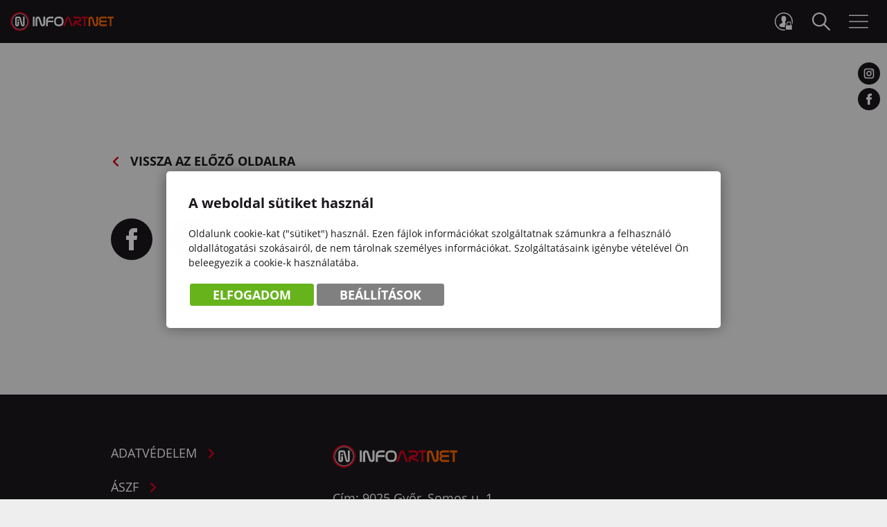

--- FILE ---
content_type: text/html; charset=UTF-8
request_url: https://www.infoartnet.hu/rendezett-lista-funkcio-felsorolas-masolat
body_size: 11066
content:

<!DOCTYPE html PUBLIC "-//W3C//DTD XHTML 1.0 Transitional//EN" "http://www.w3.org/TR/xhtml1/DTD/xhtml1-transitional.dtd">
<html xmlns="http://www.w3.org/1999/xhtml" xml:lang="hu" lang="hu">
    <head>
        
<script>
                window.dataLayer = window.dataLayer || [];
                function gtag() { dataLayer.push(arguments); }
                gtag('consent', 'default', {
                    'ad_user_data': 'denied',
                    'ad_personalization': 'denied',
                    'ad_storage': 'denied',
                    'analytics_storage': 'denied',
                    'wait_for_update': 500
                });
                gtag('consent', 'update', {
                    'ad_user_data': 'denied',
                    'ad_personalization': 'denied',
                    'ad_storage': 'denied',
                    'analytics_storage': 'denied'
                });
                dataLayer.push({'gtm.start': new Date().getTime(), 'event': 'gtm.js'});
            </script>
        <title>

</title>
        <meta http-equiv="content-type" content="text/html; charset=utf-8" />
        <meta http-equiv="content-language" content="hu" />
        <meta http-equiv="Content-Script-Type" content="text/javascript" />
        <meta http-equiv="Content-Style-Type" content="text/css" />
        <meta http-equiv="expires" content="0" />
        <meta http-equiv="X-UA-Compatible" content="IE=EmulateIE9" />
        <meta name="robots" content="index,follow" />
        <meta name="language" content="hu" />
        <meta name="page-topic" content="all, alle" />
        <meta name="distribution" content="global" />
        <meta name="revisit-after" content="5 days" />
        <meta name="HandheldFriendly" content="True" />
        <meta name="MobileOptimized" content="320" />
        <!--<meta name="viewport" content="width=device-width, initial-scale=1.0, maximum-scale=2.0" />-->
        <meta name="viewport" content="target-densitydpi=device-dpi, width=device-width, initial-scale=1.0, maximum-scale=2.0, user-scalable=0" />
        

<meta name="description" content="" />
<meta name="author" content="Infoartnet Kft." />
<meta name="publisher" content="Infoartnet Kft." />
<meta name="copyright" content="Infoartnet Kft." />
<meta name="og:title" content="" />
<meta name="og:site_name" content="https://www.infoartnet.hu/" />
<meta name="og:description" content="" />
<meta property="og:image" content="https://www.infoartnet.hu/images/Blogok/Infoartnet-Kft-OG-kep-1280-630.jpg" />
<meta property="og:image_type" content="image/jpeg" />
<meta property="og:image_width" content="1200" />
<meta property="og:image_height" content="630" />
<meta property="og:type" content="" />
<meta property="og:URL" content="https://www.infoartnet.hu/content/index/id/" />
<meta property="og:locale" content="" />
<meta property="og:video" content="" />
<meta property="og:video_type" content="" />
<meta property="og:video_width" content="" />
<meta property="og:video_height" content="" />
<meta name="DC.language" scheme="RFC1766" content="hu" />
<meta name="DC.identifier" content="/rendezett-lista-funkcio-felsorolas-masolat" />
<meta name="DC.publisher" content="Infoartnet" />
<meta name="DC.coverage" content="World" />
<meta name="DC.contributor" content="AWE Pyramid" />
<meta name="DC.type" scheme="DCMIType" content="Text" />
<meta name="DC.format" scheme="IMT" content="text/html" />
<meta name="geo.region" content="HU" />
<meta name="geo.placename" content="Győr" />
<meta name="geo.position" content="47.673541;17.631299" />
<meta name="ICBM" content="47.673541, 17.631299" />
<meta property="fb:admins" content="100000296490528,100001237248731,"/>
<link rel="canonical" href="https://www.infoartnet.hu/content/index/id/" /><script type="application/ld+json">{"@context":"https:\/\/www.schema.org","@type":"Organization","name":"Infoartnet Kft.","url":"https:\/\/www.infoartnet.hu\/kezdolap","logo":"https:\/\/www.infoartnet.hu\/images\/meta_images\/msicon-tiny.png","image":"https:\/\/www.infoartnet.hu\/images\/meta_images\/ianet_logo_400x400.jpg","description":"Multisite weboldal készítés.Reszponzív webdesign,webáruház. Céges arculat, kiadványszerkesztés,arculattervezés egy kézből.Informatikai és marketing tanácsadás!","address":{"@type":"PostalAddress","streetAddress":"Somos u. 1.","addressLocality":"Győr","postalCode":"9025","addressCountry":"HU","contactType":"person","email":"info@infoartnet.hu","telephone":"+36 96 415 799"}}</script>

        <!-- icons -->
        <!-- Favicons -->
        <link rel="Shortcut Icon" type="image/x-icon" href="/core/templates/ianet2024/favicon.ico?v=2" />  
        <link rel="icon" type="image/png" href="/core/templates/ianet2024/device-icons/favicon-32x32.png" sizes="32x32" />  
        <link rel="icon" type="image/png" href="/core/templates/ianet2024/device-icons/favicon-96x96.png" sizes="96x96" /> 
        <!-- Apple -->
        <link rel="apple-touch-icon" href="/core/templates/ianet2024/device-icons/older-iPhone.png" />
        <link rel="apple-touch-icon" sizes="180x180" href="/core/templates/ianet2024/device-icons/iPhone-6-Plus.png" />  
        <link rel="apple-touch-icon" sizes="152x152" href="/core/templates/ianet2024/device-icons/iPad-Retina.png" />  
        <link rel="apple-touch-icon" sizes="167x167" href="/core/templates/ianet2024/device-icons/iPad-Pro.png" />  
        <!-- MS -->
        <meta name="msapplication-square70x70logo" content="/core/templates/ianet2024/device-icons/tiny.png" />
        <meta name="msapplication-square150x150logo" content="/core/templates/ianet2024/device-icons/square.png" />
        <meta name="msapplication-wide310x150logo" content="/core/templates/ianet2024/device-icons/wide.png" />
        <meta name="msapplication-square310x310logo" content="/core/templates/ianet2024/device-icons/large.png" />
        <!-- icons END -->
                                                        
<link href="https://www.infoartnet.hu/core/js/plugins/fancybox/css/fancybox.css?1767843977" rel="stylesheet" type="text/css" media="screen, print" />
<link href="https://www.infoartnet.hu/core/templates/ianet2024/css/swiper.min.css?1721899268" rel="stylesheet" type="text/css" media="screen, print" />
<link href="https://www.infoartnet.hu/core/templates/ianet2024/css/aos.css?1709124631" rel="stylesheet" type="text/css" media="screen, print" />
<link href="https://www.infoartnet.hu/core/templates/ianet2024/css/fonts.css?1709124632" rel="stylesheet" type="text/css" media="screen, print" />
<link href="https://www.infoartnet.hu/core/templates/ianet2024/css/styles.css?1725537110" rel="stylesheet" type="text/css" media="screen, print" />
<link href="https://www.infoartnet.hu/core/templates/ianet2024/css/common.css?1722843131" rel="stylesheet" type="text/css" media="screen, print" />
<link href="https://www.infoartnet.hu/core/templates/ianet2024/components/com_showmessage/css/com_showmessage.css?1709124666" rel="stylesheet" type="text/css" media="screen, print" />
<link href="https://www.infoartnet.hu/core/templates/ianet2024/components/com_user/css/com_user.css?1765194288" rel="stylesheet" type="text/css" media="screen, print" />
<link href="https://www.infoartnet.hu/core/templates/ianet2024/components/com_gallery_minic/css/com_gallery_minic.css?1721915956" rel="stylesheet" type="text/css" media="screen, print" />
<link href="https://www.infoartnet.hu/core/templates/ianet2024/components/com_showmenu/css/com_showmenu.css?1765190897" rel="stylesheet" type="text/css" media="screen, print" />
<link href="https://www.infoartnet.hu/core/templates/ianet2024/components/com_search/css/com_search.css?1709124662" rel="stylesheet" type="text/css" media="screen, print" />
<link href="https://www.infoartnet.hu/core/templates/ianet2024/components/com_login/css/com_login.css?1709124659" rel="stylesheet" type="text/css" media="screen, print" />
<link href="https://www.infoartnet.hu/core/templates/ianet2024/components/com_slider_extra/css/com_slider_extra.css?1724243594" rel="stylesheet" type="text/css" media="screen, print" />
<link href="https://www.infoartnet.hu/core/templates/ianet2024/components/com_content/css/com_content.css?1739541058" rel="stylesheet" type="text/css" media="screen, print" />
<link href="https://www.infoartnet.hu/core/templates/ianet2024/tinymce/awe_buttons.css?1709124631" rel="stylesheet" type="text/css" media="screen, print" />
<link href="https://www.infoartnet.hu/core/js/tiny_mce_5.4.1-89/awe/awe.tinymce_content.css?1767843977" rel="stylesheet" type="text/css" media="screen, print" />


<style type="text/css">
.awe_login_slide {
    position: fixed;
    bottom: 0px;
    background-color: #161616;
    left: 0;
    padding: 10px;
    width: 100%;
    height: auto;
    transform: translateY(100%);
    animation:loginanimation 2s forwards 1s;
    z-index: 99;
}

.part-cookie{
    padding:0;
    margin:0;
    position:static!important;
}
.part-cookie * {
    box-sizing:border-box;
}
.part-cookie a{
    color: #187fc0!important;
    font-weight: 700;
    text-decoration: none;
}
.part-cookie .component-body{
    padding:0;
    margin:0;
}
.awe_cookie{
    position: fixed;
    left:0;
    top:0;
    background-color:rgba(0,0,0,0.4);
    width: 100%;
    height: 100%;
    z-index:1000000;
    display:flex;
    justify-content:center;
    align-items:center;
}

@keyframes cookie-fadein {
    0% {
        opacity:0;
        transform:translatey(120px);
        box-shadow:0 30px 20px rgba(0,0,0,0.4);
    }
    
    100% {
        opacity:1;
        transform:translatey(0);
        box-shadow:0 0 20px rgba(0,0,0,0.4);
    }
}

.awe_cookie_display{
    background-color:#ffffff;
    max-width:800px;
    padding:32px;
    border-radius:5px;
    animation-name:cookie-fadein;
    animation-iteration-count:1;
    animation-duration:1s;
    animation-fill-mode:forwards;
}
.awe_cookie_display_body{
    
}
.awe_cookie_display_body > div{
    
}
.awe_cookie_display_body > div.title{
    margin-bottom:20px;
    font-size:20px;
    font-weight:bold;
    line-height:normal;
    text-align:left;
}
.awe_cookie_display_body > div.description{
    line-height: 1.5em;
    font-size: 14px;
    text-align:left;
    margin-bottom:20px;
}
.awe_cookie_display_body > div.buttons{
    text-align:center;
}
.awe_cookie_display_body > div.buttons .standard_buttons > a,
.awe_cookie_display_body > div.buttons .extra_buttons > a{
    line-height: 30px;
    display: inline-block;
    padding: 10px 25px;
    color: #fff!important;
    margin: 0 2px;
    font-weight:bold;
    font-size:18px;
    border-radius:3px;
    text-transform:uppercase;
}
.awe_cookie_display_body > div.buttons .extra_buttons{
    margin-top:5px;
}
.awe_cookie_display_body > div.buttons .cookie_showparam{
    background-color:grey;
    border: 1px solid grey;
}
.awe_cookie_display_body > div.buttons .cookie_showparam:hover{
    cursor:pointer;
    background-color:#fff;
    color:grey!important;
    transition:0.2s all;
}
.awe_cookie_display_body > div.buttons .cookie_submit{
    background-color:#66b31c;
    border: 1px solid #66b31c;
}
.awe_cookie_display_body > div.buttons .cookie_submit:hover{
    cursor:pointer;
    background-color:#fff;
    color:#66b31c!important;
    transition:0.2s all;
}
.awe_cookie_display_body > div.buttons .cookie_notsubmit{
    background-color:#b70808;
    border: 1px solid #b70808;
}
.awe_cookie_display_body > div.buttons .cookie_notsubmit:hover{
    cursor:pointer;
    background-color:#fff;
    color:#b70808!important;
    transition:0.2s all;
}
/*layer*/
.awe_cookie_layer{
    position: fixed;
    top: 0;
    left: 0;
    height: 100%;
    width: 100%;
    background: rgba(0,0,0,0.7);
    z-index: 1000001;
    display:none;
}
.awe_cookie_layer.show{
    display:block;
}
/*wait*/
.awe_cookie_wait{
    width:64px;
    height:64px;
    background:transparent url(/core/components/com_cookie/gfx/load-white.png) 50% 0 no-repeat;
    position: fixed;
    top: 40%;
    left: 50%;
    z-index: 1000004;
    transform: translate(-50%,-50%);
    display:none;
}
.awe_cookie_wait.show{
    display:block;
    animation: cookiewait 2s infinite linear;
}
@keyframes cookiewait {
    from {
            transform: rotate(0deg);
    }
    to {
            transform: rotate(359deg);
    }
}
/*params*/
.awe_cookie_param{
    position: fixed;
    top: 7% !important;
    left: 50%;
    z-index: 1000003;
    transform: translateX(-50%);
    display:none;
    width:90%;
    max-height:87%;
    max-width:1200px;
    overflow-y:auto;
    height:auto;
    padding: 32px;
    background-color: #fff;
    border-radius: 5px;
    font-size:16px;
    color:#646464;
}
.awe_cookie_param *{
    font-size:16px;
}
.awe_cookie_param::after{
    content:"";
    display:block;
    float:none;
    clear:both;
}
.awe_cookie_param.show{
    display:block;
}
.awe_cookie_param > input{
    display:none;
}
.awe_cookie_param > div.awe_cookie_param_close{
    position: absolute;
    width: 36px;
    height: 36px;
    border: 2px solid #fff;
    border-radius: 21px;
    right: 5px;
    top: 5px;
    background: grey url(/core/components/com_cookie/gfx/close_feher.png) 50% 50% no-repeat;
    background-size: 20px;
}
.awe_cookie_param > div.awe_cookie_param_close:hover{
    background-color:#187fc0;
    cursor:pointer;
}
.awe_cookie_param > div.param_tab_titles{
    width:25%;
    float:left;
}
.awe_cookie_param > div.param_tab_forms{
    width:75%;
    float:left;
}
.awe_cookie_param > div.param_tab_save{
    width:75%;
    float:left;
}
.awe_cookie_param .param_tab_forms > div{
    display:none;
}
.awe_cookie_param #button_awe_cookie:checked ~ .param_tab_forms #form_awe_cookie,
.awe_cookie_param #button_head_cookie:checked ~ .param_tab_forms #form_head_cookie,
.awe_cookie_param #button_body_before_cookie:checked ~ .param_tab_forms #form_body_before_cookie,
.awe_cookie_param #button_body_after_cookie:checked ~ .param_tab_forms #form_body_after_cookie,
.awe_cookie_param #button_cookie_docs:checked ~ .param_tab_forms #form_cookie_docs{
    display:block;
}
.awe_cookie_param #button_awe_cookie:checked ~ .param_tab_titles #label_awe_cookie span.text,
.awe_cookie_param #button_head_cookie:checked ~ .param_tab_titles #label_head_cookie span.text,
.awe_cookie_param #button_body_before_cookie:checked ~ .param_tab_titles #label_body_before_cookie span.text,
.awe_cookie_param #button_body_after_cookie:checked ~ .param_tab_titles #label_body_after_cookie span.text,
.awe_cookie_param #button_cookie_docs:checked ~ .param_tab_titles #label_cookie_docs span.text{
    color:#187fc0;
    font-weight:bold;
}
.awe_cookie_param .param_tab_titles > div{
    margin:6px 0;
    line-height:40px;
    height:40px;
}
.awe_cookie_param .param_tab_titles label{
    font-size:16px;
    user-select:none;
    line-height: 40px;
    height:40px;
    display: block;
    float:none;
    position:relative;
    width:auto;
}
.awe_cookie_param .param_tab_titles label span{
    cursor:pointer;
    display:block;
    float:left;
    line-height:40px;
}
.awe_cookie_param .param_tab_titles label span:hover{
    cursor:pointer;
}
.awe_cookie_param .param_tab_titles label span.icon{
    width:32px;
    height:32px;
    display:block;
    margin-right:10px;
}
.awe_cookie_param .param_tab_titles #label_awe_cookie span.icon{
    background:transparent url(/core/components/com_cookie/gfx/vezer.png) 50% 0 no-repeat;
    background-size:auto 32px;
}
.awe_cookie_param #button_awe_cookie:checked ~ .param_tab_titles #label_awe_cookie span.icon{
    background:transparent url(/core/components/com_cookie/gfx/vezer_kek.png) 50% 0 no-repeat;
    background-size:auto 32px;
}
.awe_cookie_param .param_tab_titles #label_head_cookie span.icon{
    background:transparent url(/core/components/com_cookie/gfx/futo.png) 50% 0 no-repeat;
    background-size:auto 32px;
}
.awe_cookie_param #button_head_cookie:checked ~ .param_tab_titles #label_head_cookie span.icon{
    background:transparent url(/core/components/com_cookie/gfx/futo_kek.png) 50% 0 no-repeat;
    background-size:auto 32px;
}
.awe_cookie_param .param_tab_titles #label_body_before_cookie span.icon{
    background:transparent url(/core/components/com_cookie/gfx/lo.png) 50% 0 no-repeat;
    background-size:auto 32px;
}
.awe_cookie_param #button_body_before_cookie:checked ~ .param_tab_titles #label_body_before_cookie span.icon{
    background:transparent url(/core/components/com_cookie/gfx/lo_kek.png) 50% 0 no-repeat;
    background-size:auto 32px;
}
.awe_cookie_param .param_tab_titles #label_body_after_cookie span.icon{
    background:transparent url(/core/components/com_cookie/gfx/bastya.png) 50% 0 no-repeat;
    background-size:auto 32px;
}
.awe_cookie_param #button_body_after_cookie:checked ~ .param_tab_titles #label_body_after_cookie span.icon{
    background:transparent url(/core/components/com_cookie/gfx/bastya_kek.png) 50% 0 no-repeat;
    background-size:auto 32px;
}
.awe_cookie_param .param_tab_titles #label_cookie_docs span.icon{
    background:transparent url(/core/components/com_cookie/gfx/documentum.png) 50% 0 no-repeat;
    background-size:auto 32px;
}
.awe_cookie_param #button_cookie_docs:checked ~ .param_tab_titles #label_cookie_docs span.icon{
    background:transparent url(/core/components/com_cookie/gfx/documentum_kek.png) 50% 0 no-repeat;
    background-size:auto 32px;
}
.awe_cookie_param .param_tab_forms div{
    position:relative;
    font-size:16px;
    line-height:1.5em;
    color:#646464;
}
.awe_cookie_param .param_tab_forms .param_check_wrap {
    margin-top:20px;
    padding-top:10px;
    border-top:solid 1px #f0f0f0;
}
.awe_cookie_param .param_tab_forms .param_convnote,
.awe_cookie_param .param_tab_forms .param_convnote2 {
    padding-top:10px;
}
.awe_cookie_param .param_tab_forms h2{
    padding:0 0 10px 0;
    margin:0;
    color: black;
    font-size: 20px;
    line-height: normal;
    font-weight: bold;
}
.awe_cookie_param .param_tab_forms p{
    padding:0 0 10px 0;
    font-size:16px;
    line-height:1.5em;
    color:#646464;
}
.awe_cookie_param .param_tab_forms #form_cookie_docs a{
    display:table;
    text-decoration:underline!important;
    margin-bottom:5px;
}
.awe_cookie_param .param_tab_forms #form_cookie_docs a:hover{
    text-decoration:none;
    color: #f7a521 !important;
}
.awe_cookie_param .param_tab_forms .param_check{
    position:relative;
    padding-top:10px;
}
.awe_cookie_param .param_tab_forms .param_check label{
    display:block;
    height:29px;
    line-height:29px;
    float: none;
    background: transparent!important;
}
.awe_cookie_param .param_tab_forms .param_check label > div{
    height:29px;
    position:absolute;
    left:0;
}
.awe_cookie_param .param_tab_forms .param_check input{
    display:none;
}
.awe_cookie_param .param_tab_forms .param_check .param_check_on > span:hover,
.awe_cookie_param .param_tab_forms .param_check .param_check_off > span:hover{
    cursor:pointer;
}
.awe_cookie_param .param_tab_forms .param_check .param_check_on > span,
.awe_cookie_param .param_tab_forms .param_check .param_check_off > span{
    height:29px;
    line-height:29px;
    display:block;
    float:left;
}
.awe_cookie_param .param_tab_forms .param_check .check_on,
.awe_cookie_param .param_tab_forms .param_check .check_off{
    width:64px;
    height:29px;
}
.awe_cookie_param .param_tab_forms .param_check .check_on{
    background:transparent url(/core/components/com_cookie/gfx/option_on.png) 50% 0 no-repeat;
}
.awe_cookie_param .param_tab_forms .param_check .check_off{
    background:transparent url(/core/components/com_cookie/gfx/option_off.png) 50% 0 no-repeat;
}
.awe_cookie_param .param_tab_forms .param_check .param_check_on .check_on{
    opacity:0;
    transition:0.2s all;
}
.awe_cookie_param .param_tab_forms .param_check .param_check_on .check_on_title{
    opacity:0;
    user-select:none;
}
.awe_cookie_param .param_tab_forms .param_check input:checked ~ label .param_check_on .check_on{
    opacity:1;
    transition:0.5s all;
}
.awe_cookie_param .param_tab_forms .param_check input:checked ~ label .param_check_on .check_on_title{
    opacity:1;
}
.awe_cookie_param .param_tab_forms .param_check .param_check_off .check_off{
    opacity:1;
    transition:0.5s all;
}
.awe_cookie_param .param_tab_forms .param_check .param_check_off .check_off_title{
    opacity:1;
    user-select:none;
}
.awe_cookie_param .param_tab_forms .param_check input:checked ~ label > .param_check_off .check_off{
    opacity:0;
    transition:0.2s all;
}
.awe_cookie_param .param_tab_forms .param_check input:checked ~ label > .param_check_off .check_off_title{
    opacity:0;
}
.awe_cookie_param .param_tab_forms .param_check .check_on_title{
    color:#66b31c;
    margin-left:5px;
    font-weight:bold;
}
.awe_cookie_param .param_tab_forms .param_check .check_off_title{
    color:#d93f22;
    margin-left:5px;
    font-weight:bold;
}

/* mentés */
.awe_cookie_param > .param_tab_save{
    margin-bottom:20px;
}
.awe_cookie_param > .param_tab_save .awe_cookie_param_save{
    line-height: 30px;
    display: inline-block;
    font-size:18px;
    text-transform:uppercase;
    padding: 10px 25px;
    border-radius:3px;
    background-color: #66b31c;
    border: 1px solid #66b31c;
    color: #fff!important;
    margin: 0 2px;
    font-weight: bold;
}
.awe_cookie_param > .param_tab_save .awe_cookie_param_save:hover{
    cursor:pointer;
    background-color:#fff;
    color:#66b31c!important;
    transition:0.2s all;
}
/* footer cookie */
.awe_cookie_footer{
    background-color: #161616;
    padding: 10px;
    width: 100%;
    height: auto;
    position:relative;
    z-index:1;
}
.awe_cookie_footer_display{
    width:100%;
    max-width:1200px;
    margin:0 auto;
    display: table;
    border-collapse: separate;
    border-spacing: 10px 0px;
}
.awe_cookie_footer_display_body{
    display:table;
    margin:0 auto;
}
.awe_cookie_footer_display_body > div{
    float:left;
}
.awe_cookie_footer_display_body::after{
    content:"";
    display:block;
    float:none;
    clear:both;
}
.awe_cookie_footer_display_body .title{
    color:#fff;
    font-size: 14px;
    font-weight: bold;
    line-height: normal;
    text-align: left;
    line-height:30px;
}
.awe_cookie_footer_display_body .buttons{
    margin-left:10px;
    line-height:0;
}
.awe_cookie_footer_display_body .buttons > a{
    line-height: 30px;
    display: inline-block;
    color: #187fc0;
    margin: 0 2px;
    font-weight: bold;
    color: #187fc0;
    font-size: 14px;
    text-decoration: underline;
}
.awe_cookie_footer_display_body .buttons > a:hover{
    text-decoration:none;
    color: #f7a521;
}
@media only screen and (max-width: 979px){
    .awe_cookie_param{
    }
    
    .awe_cookie_display {
        max-width:none;
        width:80%;
    }

    .awe_cookie_param > div.awe_cookie_param_close{
        width: 28px;
        height: 28px;
        border-radius: 14px;
        right: 5px;
        top: 5px;
        background-size: 12px;
    }
    .awe_cookie_param > div.param_tab_titles {
        width:100%;
        border-bottom: 1px solid grey;
        margin-bottom: 20px;
    }
    .awe_cookie_param > div.param_tab_titles::after {
        content:"";
        display:block;
        float:none;
        clear:both;
    }
    .awe_cookie_param > div.param_tab_titles > div{
        float:left;
    }
    .awe_cookie_param > div.param_tab_titles.param_tab_count_5 > div{
        width:20%;
    }
    .awe_cookie_param > div.param_tab_titles.param_tab_count_4 > div{
        width:25%;
    }
    .awe_cookie_param > div.param_tab_titles.param_tab_count_3 > div{
        width:33.33%;
    }
    .awe_cookie_param > div.param_tab_titles.param_tab_count_2 > div{
        width:50%;
    }
    .awe_cookie_param .param_tab_titles label{
        position:relative;
    }
    .awe_cookie_param > div.param_tab_titles label span.text{
        display:none;
    }
    .awe_cookie_param > div.param_tab_forms{
        width: 100%;
    }
    .awe_cookie_param .param_tab_titles label span.icon{
        margin-right:0;
        position:absolute;
        left:50%;
        transform: translateX(-50%);
    }
    .awe_cookie_display_body {
        display: block;
    }
    .awe_cookie_display_body > div.title{
        display:block;
        width:100%;
    }
    .awe_cookie_display_body > div.description{
        display:block;
        width:100%;
        margin-top:15px;
    }
    .awe_cookie_display_body > div.buttons{
        display:block;
        width:100%;
        margin-top:15px;
        text-align:left;
    }
    
    .awe_cookie_param .param_tab_forms .param_check_wrap {
        max-height:200px;
    }
}

@media only screen and (max-width:479px) {
    .awe_cookie_display {
        width:90%;
        padding:20px;
    }
    
    .awe_cookie_param {
        padding:10px;
    }
    
    .awe_cookie_param .param_tab_forms div,
    .awe_cookie_param .param_tab_forms p {
        font-size:12px;
        margin-bottom:0;
    }
    
    .awe_cookie_param .param_tab_forms div > br {
        display:none;
    }
    
    .awe_cookie_param > .param_tab_save .awe_cookie_param_save {
        padding-left:15px;
        padding-right:15px;
        padding-top:5px;
        padding-bottom:5px;
        font-size:12px;
    }
    
    .awe_cookie_param > .param_tab_save {
        margin-bottom:10px;
    }

    .awe_cookie_display_body > div.buttons .standard_buttons > a,
    .awe_cookie_display_body > div.buttons .extra_buttons > a{
        display:block;
        margin-top:5px;
        text-align:center;
    }
    
    .awe_cookie_param .param_tab_forms .param_check_wrap {
        margin-top:10px;
    }
    
}
</style>
        
                                                                        

<script src="https://www.infoartnet.hu/core/templates/cache/b0fb5cfadc3a5d0f539551ef0eff9df6.js?1767848536"></script>
<script src="https://www.infoartnet.hu/core/js/plugins/formvalidate/jquery.validate.min.js?1767843977"></script>


    </head>

    

    <body class="inner index com_content">
                
        <header>
            <div class="head-wrap">
                <div class="pagewidth">
                    <div id="logo">
                        <h2>                        <a href="/" title="INFOARTNET">INFOARTNET</a>
                        </h2>                    </div>
                    <div class="header-controls">
                        
<!-- KOMPONENS: com_login / indexTask -->
<div class="portlet-content box part-login"><h2 class="component-heading">Belépés</h2>
<div class="component-body">
<script type="text/javascript">

    function loginSzoveg() {
        if ($('#username').val() == '')
            $('#username').val('Felhasználónév');
        if ($('#password').val() == '')
            $('#password').val('Jelszó');

        $('#username').focus(function () {
            if ($(this).val() == 'Felhasználónév')
                $(this).val('');
        });

        $('#password').focus(function () {
            if ($(this).val() == 'Jelszó')
                $(this).val('');
        });

        $('#username').blur(function () {
            if ($(this).val() == '')
                $(this).val('Felhasználónév');
        });

        $('#password').blur(function () {
            if ($(this).val() == '')
                $(this).val('Jelszó');
        });
    }

    $(document).ready(function() {

                                            
                                
                                
                                });

                                
</script>
    <form action="https://www.infoartnet.hu/login/login/" method="post" name="loginForm" id="loginForm">

        
        <div class="box-input">
            <label for="username">Felhasználónév</label>
            <input type="text" name="username" id="username" class="w230" value="" />
        </div>

        <div class="box-input">
            <label for="password">Jelszó</label>
            <input type="password" name="password" id="password" class="w230" value="" />
        </div>



        <input type="submit" name="login" id="login" class="" value="Belépés" />

            
    </form>
        </div></div>
<!-- KOMPONENS VEGE: com_login / indexTask -->

<!-- KOMPONENS: com_search / indexTask -->
<div class="portlet-content box part-search"><h2 class="component-heading">Keresés</h2>
<div class="component-body">
<script type="text/javascript">
    
    $(document).ready(function() {
        $(".part-search .search input[type=submit]").on("click", function(e) {
            e.preventDefault();
            if (typeof window['ga'] === 'function') {
                ga('send', 'pageview', $(this).parent().parent().find("#keywords").val());
            }
            
            $(this).parent().parent().parent().find("form.search").attr("action", $(this).parent().parent().parent().find("form.search").attr("action") + "/index?kw=" + encodeURI($(this).parent().parent().find("#keywords").val()));
            $(this).parent().parent().parent().find("form.search").trigger("submit");
        })
    });
    
</script>

<form method="post" action="https://www.infoartnet.hu/search/result" class="search">
    <input type="hidden" name="com" value="15823" /> 
        <input type="text" name="keywords" id="keywords" value="" title="keresés..." />
        <input type="submit" value="Keresés" class="submitbtn" /> 
</form></div></div>
<!-- KOMPONENS VEGE: com_search / indexTask -->

                        <h2 id="main-menu-control" class="box component-heading"></h2>
                        
                    </div>
                    <div class="header-socials">
<!-- KOMPONENS: com_showmenu / indexTask -->
<div class="portlet-content box part-showmenu">
<div class="component-body">
<ul class='nav c15824'>
<li  class="withpic " ><a href="https://www.instagram.com/infoartnet_" target="_blank" class="" ><img src='https://www.infoartnet.hu/images/menu_icons/soc_in.svg' alt='Instagram' class='icon' /><span>Instagram</span></a>
</li>
<li  class="withpic " ><a href="https://www.facebook.com/Infoartnet" target="_blank" class="" ><img src='https://www.infoartnet.hu/images/menu_icons/soc_fb.svg' alt='Facebook' class='icon' /><span>Facebook</span></a>
</li>
</ul>
</div></div>
<!-- KOMPONENS VEGE: com_showmenu / indexTask -->

</div>
                </div>
            </div>
        </header>
                <div id="main">
                <section id="container">
            <div class="pagewidth">
                <div id="content">
                    <div class="content-holder box">
                        <div class="part-content-head"><h1 class="component-heading"></h1></div><div class="content-before"></div>
<!-- KOMPONENS: com_content / indexTask -->
<div class="portlet-content box part-content column2   ">
<div class="component-body">

<script language="javascript" type="text/javascript">
//<![CDATA[
    function con_showmailbox(id){
        $(".part-content").append('<div id="modal" class="mailer-box"><\/div>');
        $("#modal").dialog({
            //height: 300,
            //width: 300,
            modal: true,
            resizable: false,
            title: 'Link küldése',
            draggable: false,
            close: function(event, ui) {
                $("#modal").dialog( "destroy" );
                $("#modal").remove();
            }
        });
        $.post("https://www.infoartnet.hu/content/mail/nohtml/1/", {id: id}, function (data){
            $('#modal').html(data);
        });
    }
    function con_senddata(){
        var m_subject = $("#targy").val();
        var rcpt = $("#cim").val();
        var m_from = $("#felado").val();
        var cp = $("#captchacon").val();
        //alert(cp);
        var m_body = $("#lkk_szoveg").val();
        var m_link = document.location.href;
        //alert ("m_subject="+m_subject+"&rcpt="+rcpt+"&m_from="+m_from+"&m_body="+m_body);
        if ($("#mail_form").valid()){
            $.post("https://www.infoartnet.hu/content/mailsave/nohtml/1/",
            "&m_subject="+m_subject+"&rcpt="+rcpt+"&m_from="+m_from+"&m_body="+m_body+"&m_link="+m_link+"&captcha="+cp,
            function(data){
                $("#mail_mess").html(data);
                
                if ($.trim($("#mail_mess").html()) == 'Az üzenetet elküldtük!'){
                    setTimeout(con_closedialog, 1000);
                }
            });
        }
    }
    function con_closedialog(){
        $("#modal").dialog("close");
    }
//]]>
</script>

    <div class="article-tags"></div>
<div class="article-lead">
  </div>
<div class="article-desc">
  </div>
<div class="history-back">
  <a href="#" onclick="history.go(-1); return false;" title="Vissza az előző oldalra">Vissza az előző oldalra</a></div>
      <div class="article-actions">
        <div class="share-content"><span class="share-title">Megosztás</span><div class="buttons"><a href="javascript:  void(0);" title="Facebook" class="facebook"  onclick="window.open('http://www.facebook.com/sharer/sharer.php?u=https://www.infoartnet.hu:443/rendezett-lista-funkcio-felsorolas-masolat','','width=800, height=500, menubar=0, toolbar=0');">Facebook</a><a href="http://twitter.com/share?url=https://www.infoartnet.hu:443/rendezett-lista-funkcio-felsorolas-masolat" title="Twitter" class="twitter" target="_blank" onclick="">Twitter</a></div></div>        <a href="javascript: window.open('https://www.infoartnet.hu/content/index/id/1081/printview/1','nyomtatobarat_nezet','width=640,height=480,toolbar=no,location=no,directories=yes,status=yes,menubar=yes,scrollbars=yes,copyhistory=yes,resizable=yes'); void(0);" onclick="javascript: window.open('https://www.infoartnet.hu/content/index/id/1081/printview/1','nyomtatobarat_nezet','width=640,height=480,toolbar=no,location=no,directories=yes,status=yes,menubar=yes,scrollbars=yes,copyhistory=yes,resizable=yes'); void(0);" title="Cikk nyomtatása" class="tools-print">Cikk nyomtatása</a>        <a href="javascript:con_showmailbox(1081); void(0);" title="E-mail" class="tools-email">E-mail</a>      </div>
    </div></div>
<!-- KOMPONENS VEGE: com_content / indexTask -->

<div class="content-after">
<!-- KOMPONENS: com_gallery_minic / indexTask -->
<div class="portlet-content box part-gallery_minic">
<div class="component-body">
<link rel="stylesheet" type="text/css" media="screen, handeld" href="/core/js/plugins/fancybox/css/fancybox.css" />

<script type="text/javascript" language="javascript">
      //<![CDATA[
      
      function initScroller() {
        var current = 0;
        var maxItems = $('ul#minigallery-thumblist li').length;
                $('ul#minigallery-thumblist').css('width', maxItems * 112);
        var scrollItems = $('div#minigallery-thumbs').width() / 112;
        var scroll = Math.floor(scrollItems);
        $('ul#minigallery-thumblist').animate({left: 0}, 0, null);
        
        $('div#minigallery-box > a#minigallery-next').unbind();
        $('div#minigallery-box > a#minigallery-prev').unbind();
        
        $('div#minigallery-box > a#minigallery-next').click(function() {
          
          if (current >= maxItems-scroll) {
            return
          } else {
            current = current + scroll;
            $('ul#minigallery-thumblist').animate({left: -(112 * current)}, 500, null);
          }
        });
  
        $('div#minigallery-box > a#minigallery-prev').click(function() {
    
          if ((current <= 0)) {
            return 
          } else {
            current = current - scroll;
            $('ul#minigallery-thumblist').animate({left: -(112 * current)}, 500, null);
          }
    
        });
      }


      function minic_fancy() {
        
        $('li.minigallery-thumb > a').fancybox({
            'titlePosition' 	: 'over',
            'transitionIn'      :   'elastic',
            'transitionOut'     :   'elastic',
            'padding'           :   '0',
            'titleShow'         : false,
            'type' : 'inline'
        });

     }
     

      $(document).ready(function() {
          
        console.log('size: 100');
  
        minic_fancy();

        $('li.minigallery-thumb > a').each(function() {
    
          imgSrc = $(this).attr('href');
          $(this).attr('href', imgSrc+'/nohtml/1');
    
        });
  
        initScroller();
  
      });
      
      $(window).resize(function() {
        if(this.resizeTO) clearTimeout(this.resizeTO);
        this.resizeTO = setTimeout(function() {
          $(this).trigger('resizeEnd');
        });
      });
      
      $(window).bind('resizeEnd', function() {
        initScroller();
      });

      //]]>
    </script>


    <div id="minigallery-box">
      <a id="minigallery-prev">lbl_elozo</a>

      <div id="minigallery-thumbs">
        <ul id="minigallery-thumblist">
                </ul>
      </div>

      <a id="minigallery-next">lbl_kovetkezo</a>
    </div>
    </div></div>
<!-- KOMPONENS VEGE: com_gallery_minic / indexTask -->

</div>                    </div>
                </div>
            </div>
        </section>
            <section>
                        </section>
        
        <footer>
            <div class="pagewidth">
                <div class="footer-col fc1">

<!-- KOMPONENS: com_showmenu / indexTask -->
<div class="portlet-content box part-showmenu">
<div class="component-body">
<ul class='nav c15827'>
<li  class="nopic " ><a href="https://www.infoartnet.hu/adatvedelem"  class="" >Adatvédelem</a>
</li>
<li  class="nopic " ><a href="https://www.infoartnet.hu/aszf"  class="" >ÁSZF</a>
</li>
<li  class="nopic " ><a href="https://www.infoartnet.hu/kapcsolat"  class="" >Kapcsolat</a>
</li>
<li  class="nopic " ><a href="https://www.infoartnet.hu/karrier-lehetoseg"  class="" >Karrier</a>
</li>
</ul>
</div></div>
<!-- KOMPONENS VEGE: com_showmenu / indexTask -->

                </div>
                <div class="footer-col fc2">

<!-- KOMPONENS: com_user / indexTask -->
<div class="portlet-content box part-user">
<div class="component-body">
<div class="com-content"><p style="margin-bottom: 31px;"><img title="logo_footer.svg" src="/images/logo_footer.svg" alt="logo_footer.svg" width="180" height="34" /></p>
<p>Cím: 9025 Győr, Somos u. 1. (első emelet)<br />+36-96/415-799</p></div></div></div>
<!-- KOMPONENS VEGE: com_user / indexTask -->

                </div>
                <div class="footer-col fc3">
                </div>
            </div>
        </footer>

        <div id="szechenyi"></div>

        
        
                    <div id="adminpanel">
            
<!-- KOMPONENS: com_conversion / indexTask -->
<div class="portlet-content box part-conversion">
<div class="component-body">
</div></div>
<!-- KOMPONENS VEGE: com_conversion / indexTask -->

            </div>
                    </div>
        <div id="main-menu-wrap">
                            <div class="pagewidth">
                                <div id="main-menu-close"></div>
                                <div id="main-menu-content">
                                    
<!-- KOMPONENS: com_showmenu / indexTask -->
<div class="portlet-content box part-showmenu">
<div class="component-body">
<ul class='nav c15834'>
<li  class="nopic " ><a href="https://www.infoartnet.hu/cegunk"  class="" >Cégünkről</a>
</li>
<li  class="nopic  parent" ><a href="javascript:void(0);"  class="" >Szolgáltatások</a>
<ul>
<li  class="nopic " ><a href="https://www.infoartnet.hu/weboldalkeszites-vallalatok-szamara"  class="" >Céges weboldal</a>
</li>
<li  class="nopic " ><a href="https://www.infoartnet.hu/multisite-rendszer"  class="" >Multisite rendszer</a>
</li>
<li  class="nopic " ><a href="https://www.infoartnet.hu/nis-2-kompatibilis-webshop-fejlesztes"  class="" >Webboltrendszer</a>
</li>
<li  class="nopic " ><a href="https://www.infoartnet.hu/reszponziv-webdesign"  class="" >Reszponzív webdesign</a>
</li>
<li  class="nopic " ><a href="https://www.infoartnet.hu/weboldal-elemzes-tanacsadas"  class="" >Weboldal elemzés, tanácsadás</a>
</li>
<li  class="nopic " ><a href="https://www.infoartnet.hu/domain-nev-regisztracio"  class="" >Domain név regisztráció</a>
</li>
</ul>
</li>
<li  class="nopic  parent" ><a href="#"  class="" >Referenciák</a>
<ul>
<li  class="nopic " ><a href="https://www.infoartnet.hu/portal-referenciak"  class="" >Portál referenciák</a>
</li>
<li  class="nopic " ><a href="https://www.infoartnet.hu/weboldal-referenciak"  class="" >Weboldal referenciák</a>
</li>
<li  class="nopic " ><a href="https://www.infoartnet.hu/webaruhaz-katalogus-referenciak"  class="" >Webáruház / katalógus referenciák</a>
</li>
<li  class="nopic " ><a href="https://www.infoartnet.hu/integracios-weboldalaink"  class="" >Integrációs weboldalaink</a>
</li>
<li  class="nopic " ><a href="https://www.infoartnet.hu/tarsadalmi-felelossegvallalas"  class="" >Társadalmi felelősségvállalás</a>
</li>
<li  class="nopic " ><a href="https://www.infoartnet.hu/galeria-"  class="" >Galéria</a>
</li>
</ul>
</li>
<li  class="nopic  parent" ><a href="#"  class="" >Támogatás és letöltés</a>
<ul>
<li  class="nopic " ><a href="https://www.infoartnet.hu/awe-pyramid-cms-3-x-hasznalati-utmutato"  class="" >AWE Pyramid CMS 3.x használati útmutató</a>
</li>
<li  class="nopic " ><a href="https://www.infoartnet.hu/gyakori-levelezo-programok-beallitasai"  class="" >Gyakori levelező programok beállításai</a>
</li>
<li  class="nopic " ><a href="https://www.infoartnet.hu/adatlap-letoltesek"  class="" >Adatlap letöltések</a>
</li>
<li  class="nopic " ><a href="https://www.infoartnet.hu/hiba-bejelentes-ugyfelkapu"  class="" >Hiba bejelentés</a>
</li>
</ul>
</li>
<li  class="nopic " ><a href="https://www.infoartnet.hu/szakmai-blogok"  class="" >Blog</a>
</li>
<li  class="nopic " ><a href="https://www.infoartnet.hu/gyakran-ismetelt-kerdesek"  class="" >GYIK</a>
</li>
<li  class="nopic " ><a href="https://www.infoartnet.hu/kapcsolat"  class="" >Kapcsolat</a>
</li>
</ul>
</div></div>
<!-- KOMPONENS VEGE: com_showmenu / indexTask -->

                                </div>
                            </div>
                        </div>
        
<!-- KOMPONENS: com_cookie / indexTask -->
<div class="portlet-content box part-cookie">
<div class="component-body">
<!--awe_cookie css-->
<!--awe_cookie css VÉGE -->
<!--awe_cookie js-->
<script>
$(function() {
    if ($('.awe_login_slide').length>0){
        $('.awe_login_slide').aweLoginHandler({});
    }
    if ($('.awe_cookie').length>0){
        $('.awe_cookie').aweCookieHandler({});
    }
    else if ($('.awe_cookie_footer').length>0){
        $('.awe_cookie_footer').aweCookieHandler({});
    }
});

(function( $ ){
    $.fn.aweCookieHandler = function(options) {

        $('.cookie_submit',this).click(function(){
            var exdays=$(this).closest(".awe_cookie_settings").data("cookie_validday");
            AWE_setCookie("COOKIE_AWE_COOKIE","Y",exdays);
            AWE_setCookie("COOKIE_HEAD_COOKIE","Y",exdays);
            AWE_setCookie("COOKIE_BODY_BEFORE_COOKIE","Y",exdays);
            AWE_setCookie("COOKIE_BODY_AFTER_COOKIE","Y",exdays);
                        location.reload();
            return false;
        });
        $('.cookie_notsubmit',this).click(function(){
            var notaccepturl=$(this).closest(".awe_cookie_settings").data("notaccepturl");
            AWE_deleteCookie("COOKIE_AWE_COOKIE");
            AWE_deleteCookie("COOKIE_HEAD_COOKIE");
            AWE_deleteCookie("COOKIE_BODY_BEFORE_COOKIE");
            AWE_deleteCookie("COOKIE_BODY_AFTER_COOKIE");
                        window.location.href = notaccepturl;
            return false;
        });

        var this_=this;
        var layer_=$(this).siblings('.awe_cookie_layer');
        var wait_=$(this).siblings('.awe_cookie_wait');
        var param_=null;

        $(window).resize(function(event){if ($(param_).is(":visible")) set_param_position(true);});
        $(window).scroll(function(event){if ($(param_).is(":visible")) set_param_position();});

        $('.cookie_showparam',this).click(function(){
            $(layer_).addClass("show");
            if (param_==null){
                $(wait_).addClass("show");
                $.post("https://www.infoartnet.hu/cookie/param/nohtml/1/",{},function(data){
                    $(wait_).removeClass("show");
                    var ret = JSON.parse(data);
                    if (ret.kod==1){
                        $(ret.html).addClass("show").insertAfter(this_);
                        param_=(this_).siblings('.awe_cookie_param');
                        param_settings();
                        $('body').trigger("cookie_settings_rendered");
                    }
                    
                });
            }
            else{
                setTimeout(function(){$(param_).addClass("show");set_param_position(true);}, 150);
            }
            return false;
        });

        function param_settings(){
            $('.awe_cookie_param_close',param_).click(function(){
                $(layer_).removeClass("show");
                $(param_).removeClass("show");
                return false;
            });
            set_param_position(true);
            $('.awe_cookie_param_save',param_).click(function(){
                var awe_cookie=$('#check_awe_cookie',param_);
                var notaccepturl=$(this).closest(".awe_cookie_settings").data("notaccepturl");
                if (!$(awe_cookie).is(":checked")){
                    AWE_deleteCookie("COOKIE_AWE_COOKIE");
                    AWE_deleteCookie("COOKIE_HEAD_COOKIE");
                    AWE_deleteCookie("COOKIE_BODY_BEFORE_COOKIE");
                    AWE_deleteCookie("COOKIE_BODY_AFTER_COOKIE");
                                        window.location.href = notaccepturl;
                }
                else{
                    var i,checks=$('.param_check input',param_);
                    var exdays=$(this).closest(".awe_cookie_settings").data("cookie_validday");
                    for (i=0;i<checks.length;i++){
                        AWE_setCookie("COOKIE_"+$(checks[i]).data("name").toUpperCase(),($(checks[i]).is(":checked")?"Y":"N"),exdays);
                    }
                    location.reload();
                }
                return false;
            });
        }
        function set_param_positionX(obj,init){
            /* horizontálisan css-ből igazítva, vertikálisan pedig javascript-ből! */
            if (init==null) init=false;
            // a böngésző ablak belső magasságából és a modalis ablak magasságából meghatározzuk azt a pozíciót amivel középre kerül vertikálisan
            var top=Math.round( ($(window).innerHeight()-$(obj).outerHeight()) / 2 );
            // ha a meghatározott pozíció kisebb mint 20, fixen 20 legyen
            if (top<20) top=20;
            // ha a modális ablak nagyobb mint a böngésző belső magassága, akkor csak egyszer állítunk top pozíciót (init=true)
            // ha a modáis ablak kisebb mint a böngésző belső magassága, akkor mindig középen tartjuk
            if ( ($(obj).outerHeight() + 20) < $(window).innerHeight() || init) $(obj).css("top",$(document).scrollTop() + top+"px");
        }
        var param_init_top;
        function set_param_position(init){
            if (init==null) init=false;
            var top,param_height=$(param_).outerHeight()+20;
            if ( param_height < $(window).innerHeight()){
                top=Math.round( ($(window).innerHeight()-$(param_).outerHeight()) / 2 );
                if (top<20) top=20;
                $(param_).css("top",$(document).scrollTop() + top+"px");
            }
            else{
                if (param_height + $(document).scrollTop() > $(document).height())
                    top=$(document).height() - param_height;
                else
                    top=$(document).scrollTop() + 20;
                if (init){
                    param_init_top=top;
                }
                else {
                    if (top > param_init_top)
                        top=$(document).scrollTop() - ($(param_).outerHeight() - $(window).innerHeight()) -20;
                }
                $(param_).css("top",top+"px");
            }
            
        }

        function AWE_setCookie(c_name, value, exdays){
            if (exdays==null)
                exdays=0;
            if (exdays==0)
                value=null;
            var exdate = new Date();
            exdate.setDate(exdate.getDate() + exdays);
            var c_value = escape(value) + "; expires=" + exdate.toUTCString()+"; path=/";
            document.cookie = c_name + "=" + c_value;
        }

        function AWE_deleteCookie(c_name){
            AWE_setCookie(c_name);
        }

        function AWE_getCookie(c_name)
        {
            var i, x, y, ca = document.cookie.split(";");
            for (i = 0; i < ca.length; i++)
            {
                x = ca[i].substr(0, ca[i].indexOf("="));
                y = ca[i].substr(ca[i].indexOf("=") + 1);
                x = x.replace(/^\s+|\s+$/g,"");
                if (x == c_name){
                    return unescape(y);
                }
            }
            return null;
        }
}
})( jQuery );

(function( $ ){
    $.fn.aweLoginHandler = function(options) {
        $('.login_slide_close',this).click(function(){
            var exdays=5;
            AWE_setCookie("COOKIE_LOGIN_SLIDE_CLOSED","Y",exdays);
            $(this).closest(".awe_login_slide").slideToggle();
            return false;
        });
        
        function AWE_setCookie(c_name, value, exdays){
            if (exdays==null)
                exdays=0;
            if (exdays==0)
                value=null;
            var exdate = new Date();
            exdate.setDate(exdate.getDate() + exdays);
            var c_value = escape(value) + "; expires=" + exdate.toUTCString()+"; path=/";
            document.cookie = c_name + "=" + c_value;
        }
    }
})( jQuery );

</script>
<!--awe_cookie js VÉGE -->
<div class="awe_cookie_layer"></div><div class="awe_cookie_wait"></div><div class="awe_cookie awe_cookie_settings" data-cookie_validday="365" data-notaccepturl="https://google.com"><div class="awe_cookie_display"><div class="awe_cookie_display_body"><div class="title">A weboldal sütiket használ</div><div class="description">Oldalunk cookie-kat ("sütiket") használ. Ezen fájlok információkat szolgáltatnak számunkra a felhasználó oldallátogatási szokásairól, de nem tárolnak személyes információkat. Szolgáltatásaink igénybe vételével Ön beleegyezik a cookie-k használatába.</div><div class="buttons"><div class="standard_buttons"><a class="cookie_submit" href="#">Elfogadom</a><a class="cookie_showparam" href="#">Beállítások</a></div></div></div></div></div>
<script>
    
    $('body').on('cookie_settings_rendered',function(){
    
        let cchk=true;
        let cdb=0;
        $('.part-cookie .convcook').each(function(){
            if (!$(this).is(':checked')) {
                cchk=false;
            }
            cdb++;
        });

        if (cdb>0 && cchk==false) {
            $('.part-cookie .allcookiecheck').attr('checked',false);
        }    

        $('.part-cookie').on('change','.allcookiecheck',function(){
            if ($(this).is(':checked')){
                console.log('checked');
                $('.part-cookie .convcook').each(function(){ $(this).attr('checked',true); });

            }else{
                console.log('notchecked');
                $('.part-cookie .convcook').each(function(){ $(this).attr('checked',false); });
            }
        });

    });
</script>


</div></div>
<!-- KOMPONENS VEGE: com_cookie / indexTask -->

        <div id="system_message">
<!-- KOMPONENS: com_showmessage / indexTask -->
<!-- KOMPONENS VEGE: com_showmessage / indexTask -->

</div>
        <div id="noview">
        </div>

    </body>
</html>
<!-- AWE Portal Engine - www.infoartnet.hu - Generation time 0.1460 sec, memory: 11.1282 MB -->


--- FILE ---
content_type: text/css
request_url: https://www.infoartnet.hu/core/templates/ianet2024/css/fonts.css?1709124632
body_size: 286
content:
/* light */
@font-face {
    font-family: OpenSans;
    src: url('../fonts/OpenSans-Light.ttf');
    font-weight: 300;
    font-style: normal;
    font-display: swap;
}
@font-face {
    font-family: OpenSans;
    src: url('../fonts/OpenSans-LightItalic.ttf ');
    font-weight: 300;
    font-style: italic;
    font-display: swap;
}
/* regular */
@font-face {
    font-family: OpenSans;
    src: url('../fonts/OpenSans-Regular.ttf');
    font-weight: 400;
    font-style: normal;
    font-display: swap;
}
@font-face {
    font-family: OpenSans;
    src: url('../fonts/OpenSans-Italic.ttf');
    font-weight: 400;
    font-style: italic;
    font-display: swap;
}
/* semi bold */
@font-face {
    font-family: OpenSans;
    src: url('../fonts/OpenSans-SemiBold.ttf');
    font-weight: 600;
    font-style: normal;
    font-display: swap;
}
@font-face {
    font-family: OpenSans;
    src: url('../fonts/OpenSans-SemiBoldItalic.ttf');
    font-weight: 600;
    font-style: italic;
    font-display: swap;
}
/* bold */
@font-face {
    font-family: OpenSans;
    src: url('../fonts/OpenSans-Bold.ttf');
    font-weight: 700;
    font-style: normal;
    font-display: swap;
}
@font-face {
    font-family: OpenSans;
    src: url('../fonts/OpenSans-BoldItalic.ttf ');
    font-weight: 700;
    font-style: italic;
    font-display: swap;
}
/* extra bold */
@font-face {
    font-family: OpenSans;
    src: url('../fonts/OpenSans-ExtraBold.ttf');
    font-weight: 800;
    font-style: normal;
    font-display: swap;
}
@font-face {
    font-family: OpenSans;
    src: url('../fonts/OpenSans-ExtraBoldItalic.ttf');
    font-weight: 800;
    font-style: italic;
    font-display: swap;
}
/* bold condensed */
@font-face {
    font-family: OpenSansCondBold;
    src: url('../fonts/OpenSans-CondBold.ttf');
    font-weight: 400;
    font-style: normal;
    font-display: swap;
}

--- FILE ---
content_type: text/css
request_url: https://www.infoartnet.hu/core/templates/ianet2024/css/common.css?1722843131
body_size: 2256
content:


div#content #content-right h2.component-heading {
    font-size:24px;
    text-align:left;
    margin-bottom:20px;
}

#content-right .box {
    margin-bottom:20px;
    background-color:#ffffff;
    padding:32px 20px;
}

@media only screen and (min-width:984px) and (max-width:1304px) {
    div#content div.part-slider_extra.fooldal > h2.component-heading,
    div#content div.part-minicalendar h2.component-heading,
    div#content #content-right h2.component-heading {
        font-size:24px;
    }
}

/* Form */

input[type="text"], input[type="password"], input[type="email"], select, textarea {
    padding:10px;
    border-radius:0;
    border:solid 1px var(--dgrey);
    font-size:inherit;
    line-height:1.4em;
    width:100%;
    background-color:#ffffff;
    display:block;
    color:inherit;

}

select {
    appearance:none;
    -webkit-appearance:none;
    padding-right:48px;
    background-repeat:no-repeat;
    background-image:url('../gfx/chevron_select.svg');
    background-position:right 16px center;
}

select[multiple="multiple"] {
    background-image:none;
    padding-right:10px;
}

body.touch .box-input > label {
    display:block;
}

body.touch .box-input > br {
    display:none;
}




/* Button */

div.part-rss_aggregator .bottom a,
div.portlet-content.box.part-formdesigner div.input-box-back-bottom > a {
    display:inline-block;
    position:relative;
    /* height:44px; */
    margin-top:20px;
    overflow:hidden;
    padding:10px 60px 10px 14px;
    color:var(--primary);
    font-weight:600;
    text-transform:uppercase;
    border:solid 2px var(--primary);
    align-self: flex-start;
}

div.part-rss_aggregator .bottom a::after,
div.portlet-content.box.part-formdesigner div.input-box-back-bottom > a::after {
    content:"";
    display:block;
    position:absolute;
    top:0;
    right:0;
    width:42px;
    height:100%;
    transition:0.3s;
    background-repeat:no-repeat;
    background-image:url('../gfx/chevron.svg');
    background-position:-42px center;
    border-left:solid 2px var(--primary);
}

div.part-rss_aggregator .bottom a:hover::after,
div.portlet-content.box.part-formdesigner div.input-box-back-bottom > a:hover::after {
    background-position:0 center;
    background-color:var(--primary);
}

input[type="submit"], input[type="button"],
.part-login .logout a {
    display:inline-block;
    border-radius:0;
    cursor:pointer;
    background-color:var(--secondary);
    padding:20px 40px;
    color:#ffffff;
    border:none;
    transition:0.3s;
    text-transform:uppercase;
    appearance:none;
    -webkit-appearance:none;
}

input[type="submit"]:hover, input[type="button"]:hover,
.part-login .logout a:hover {
    background-color:var(--primary);
}

@media only screen and (max-width:639px) {
    
}

@media only screen and (max-width:479px) {
    input[type="submit"], input[type="button"] {
        display:block;
        width:100%;
        margin-top:10px;
        text-align:center;
    }
}

/* Button back */

div.portlet-content.box.part-content div.history-back > a,
div.portlet-content.box.part-organog div.history-back > a,
div.portlet-content.box.part-formdesigner div.input-box-back-bottom > a,
div.portlet-content.box.part-catview a.go-back {
    display:inline-block;
    margin-top:60px;
    padding-left:28px;
    background-repeat: no-repeat;
    background-position: left 0 bottom 5px;
    background-image: url(../gfx/chevron_sml_sec_back.svg);
    color:var(--primary);
    font-weight: bold;
    text-transform: uppercase;
}

/* SOE link */

a.btn,
a.button,
div.part-newsbox_with_image .next-btn a,
div.portlet-content.box.part-icalendar_box div.bottom > a.more-events,
div.part-addressbook_minic a.mail-btn,
div.portlet-content.box.part-catview div.component-body a.read-more,
div.part-slider .items .item .data > a.details {
    display: inline-block;
    padding-right: 28px;
    background-repeat: no-repeat;
    background-position: right 0 center;
    background-image: url(../gfx/chevron_sml_sec.svg);
    font-weight: bold;
    text-transform: uppercase;
}

@media only screen and (min-width:2560px) {
    a.btn,
    a.button,
    div.part-newsbox_with_image .next-btn a,
    div.portlet-content.box.part-icalendar_box div.bottom > a.more-events,
    div.part-addressbook_minic a.mail-btn,
    div.portlet-content.box.part-catview div.component-body a.read-more,
    div.part-slider .items .item .data > a.details {
        background-position: right 0 bottom 10px;
    }
}

/* ul, ol */

ul:not(.nav):not(.subnav) {
    margin-left:32px;
    margin-bottom:10px;
    margin-top:10px;
    padding: 0;
    list-style: none;
    overflow: hidden;
}

ul:not(.nav):not(.subnav) li {
    padding-left:25px;
    margin-bottom:10px;
    position:relative;
}

ul:not(.nav):not(.subnav) li:last-child {
    margin-bottom:0;
}

ul:not(.nav):not(.subnav) li::before {
    content:"";
    display:block;
    width:7px;
    height:7px;
    position:absolute;
    top:10px;
    left:0;
    background-color:var(--secondary);
}

ol {
    margin-left:0;
    margin-bottom:10px;
    margin-top:10px;
    padding-left:0;
    list-style: none;
    overflow:hidden;
    counter-reset: my-counter;
}

ol ol {
    margin-left:32px;
}

ol:last-child {
    margin-bottom:0;
}

ol li {
    position:relative;
    margin-bottom:10px;
}

ol > li {
    padding-left:32px;
}

ol > li:last-child {
    margin-bottom:0;
}

ol > li::before {
    content: counters(my-counter,"");
    counter-increment: my-counter;
    display: inline-block;
    margin-right:10px;
    color:var(--secondary);
}

ol > li > ol {
    counter-reset: my-2nd-counter;
}

div > ol > li > ol {
    margin-left:0;
}

ol > li > ol > li::before {
    content: counters(my-counter,"") "." counters(my-2nd-counter,"");
    counter-increment: my-2nd-counter;
}

ol > li > ol > li > ol {
    counter-reset: my-3rd-counter;
}

ol > li > ol > li > ol > li::before {
    content: counters(my-counter,"") "." counters(my-2nd-counter,"") "." counters(my-3rd-counter,"");
    counter-increment: my-3rd-counter;
}

ol > li li {
    padding-left:0;
}

ol > li::before {
    padding:3px;
    background-color:var(--secondary);
    position:absolute;
    width:20px;
    text-align:center;
    font-weight:bold;
    top:2px;
    left:0;
    color:#ffffff;
    font-size:12px;
    line-height:16px;
}

ol > li li::before {
    background:none;
    color:var(--secondary);
    text-align:left;
    width:auto;
    position:static;
    font-weight:normal;
}

@media only screen and (min-width:2560px) {
    ul:not(.nav):not(.subnav) li::before {
        top:17px;
    }
    
    ol > li {
        padding-left:52px;
    }
    
    ol > li::before {
        top: 6px;
        font-size: 20px;
        line-height: 26px;
        width: 36px;
    }
}

/* pagination */

.pagination {
    flex-basis:100%;
    clear:both;
    padding-top:32px;
}

.pagination-filters {
    margin-bottom:52px;
}

.pagination > div,
.pager-top > div,
.pager-bottom > div {
    text-align:center;
    clear:both;
}

.pager-bottom {
    margin-top:20px;
}

.pager-top > div {
    padding:32px 0;
}

.pagination ul.pages:not(.nav):not(.subnav) {
    list-style-type:none;
    margin-left:0;
}

.pagination ul.pages:not(.nav):not(.subnav) li {
    padding-left:0;
}

.pagination ul.pages:not(.nav):not(.subnav) li::before {
    display:none;
}

.pager-top select {
    float:left;
    width:auto;
}

.pager-top label {
    display:block;
    float:left;
    margin-right:15px;
    padding-top:10px;
}

.pagination > div strong,
.pagination > div a,
.pager-top > div strong,
.pager-top > div a,
.pager-bottom > div strong,
.pager-bottom > div a,
.pagination ul.pages li strong,
.pagination ul.pages li a {
    display:inline-block;
    width:30px;
    height:30px;
    background-color:transparent;
    border:solid 1px var(--secondary);
    color:var(--secondary);
    text-align:center;
    font-weight:normal;
    padding-top:14px;
    font-size:14px;
    margin:0 1px;
    line-height:0;
    transition:0.3s;
}

.pagination > div strong,
.pager-top > div strong,
.pager-bottom > div strong,
.pagination ul.pages li strong {
    background-color:var(--secondary);
    color:#ffffff;
}

.pagination > div a:hover,
.pager-top > div a:hover,
.pager-bottom > div a:hover,
.pagination ul.pages li a:hover {
    background-color:var(--secondary);
    color:#ffffff;
}

@media only screen and (min-width:2560px) {
    .pagination > div strong,
    .pagination > div a,
    .pager-top > div strong,
    .pager-top > div a,
    .pager-bottom > div strong,
    .pager-bottom > div a,
    .pagination ul.pages li strong,
    .pagination ul.pages li a {
        width:52px;
        height:52px;
        font-size:24px;
        padding-top:24px;
    }
}

/* half size */

.box.half-left {
    float:left;
    clear:left;
}

@media only screen and (min-width:2560px) {
    .box.half-left {
        width:948px;
        padding-right:56px;
        margin-left:calc(50% - 948px);
    }
}

@media only screen and (min-width:1324px) and (max-width:2559px) {
    .box.half-left {
        width:637px;
        padding-right:36px;
        margin-left:calc(50% - 637px);
    }
}

@media only screen and (min-width:994px) and (max-width:1323px) {
    .box.half-left {
        width:480px;
        padding-right:36px;
        margin-left:calc(50% - 480px);
    }
}

@media only screen and (min-width:640px) and (max-width:993px) {
    .box.half-left {
        float:none;
        width:624px;
        margin-left:auto;
        margin-right:auto;
    }
}

@media only screen and (max-width:639px) {
    .box.half-left {
        float:none;
        padding-left:15px;
        padding-right:15px;
    }
}

/* half-right, ha egyedul all */

.box.half-right {
    margin-left:auto;
    margin-right:auto;
}

@media only screen and (min-width:2560px) {
    .box.half-right {
        width:1896px;
    }
}

@media only screen and (min-width:1324px) and (max-width:2559px) {
    .box.half-right {
        width:1274px;
    }
}

@media only screen and (min-width:994px) and (max-width:1323px) {
    .box.half-right {
        width:960px;
    }
}

@media only screen and (max-width:993px) {
    float:none;
    margin-left:auto;
    margin-right:auto;
}

@media only screen and (min-width:640px) and (max-width:993px) {
    .box.half-right {
        width:624px;
    }
}

@media only screen and (max-width:639px) {
    .box.half-right {
        padding-left:15px;
        padding-right:15px;
    }
}

/* half-right, ha half-left utan all */

@media only screen and (min-width:994px) {
    .box.half-left + .box.half-right {
        float:left;
        margin-left:0;
        margin-right:0;
    }
}

@media only screen and (min-width:2560px) {
    .box.half-left + .box.half-right {
        width:948px;
        padding-left:56px;
    }
}

@media only screen and (min-width:1324px) and (max-width:2559px) {
    .box.half-left + .box.half-right {
        width:637px;
        padding-left:36px;
    }
}

@media only screen and (min-width:994px) and (max-width:1323px) {
    .box.half-left + .box.half-right {
        width:480px;
        padding-left:36px;
    }
}

@media only screen and (max-width:639px) {
    .box.half-left + .box.half-right {
        padding-left:15px;
        padding-right:15px;
    }
}

--- FILE ---
content_type: text/css
request_url: https://www.infoartnet.hu/core/templates/ianet2024/components/com_user/css/com_user.css?1765194288
body_size: 2549
content:
/* decohead */

body.home .part-user.decohead {
    padding-top:72px;
}

body.home .part-user.decohead h2.component-heading,
body.home .part-user.decohead .component-body {
    margin-left:auto;
    margin-right:auto;
}

@media only screen and (min-width:2560px) {
    body.home .part-user.decohead h2.component-heading,
    body.home .part-user.decohead .component-body {
        width:1896px;
    }
}

@media only screen and (min-width:1324px) and (max-width:2559px) {
    body.home .part-user.decohead h2.component-heading,
    body.home .part-user.decohead .component-body {
        width:1274px;
    }
}

@media only screen and (min-width:994px) and (max-width:1323px) {
    body.home .part-user.decohead h2.component-heading,
    body.home .part-user.decohead .component-body {
        width:960px;
    }
}

@media only screen and (min-width:640px) and (max-width:993px) {
    body.home .part-user.decohead h2.component-heading,
    body.home .part-user.decohead .component-body {
        width:624px;
    }
}

@media only screen and (max-width:639px) {
    body.home .part-user.decohead h2.component-heading,
    body.home .part-user.decohead .component-body {
        padding-left:15px;
        padding-right:15px;
    }
}

/* infoblock */

.part-user.infoblock {

}

.part-user.infoblock .com-content::after {
    content:"";
    display:block;
    float:none;
    clear:both;
}

.part-user.infoblock .com-content p {
    float:left;
    margin:2px;
}

.part-user.infoblock .com-content p a {
    display:flex;
    background-color:#ffffff;
    border-radius:3px;
    padding:4px;
    width:80px;
    height:50px;
    justify-content:center;
    align-items:center;
    transition:0.3s;
    opacity:0.75;
}

.part-user.infoblock .com-content p a:hover {
    opacity:1;
}

.part-user.infoblock .com-content p img {
    max-width:100%;
    max-height:100%;
    height:auto !important;
    width:auto !important;
}

/* separator */

.part-user.separator {
    background-color:var(--primary);
    height:5px;
}

.part-user.separator h2.component-heading {
    display:none;
}

.part-user.separator .component-body * {
    display:none;
}

.part-user.separator .component-body > a {
    display:block;
}

/* explore */

@keyframes explore-fadein {
    from {
        opacity:0;
        bottom:-56px;
    }

    to {
        opacity:1;
        bottom:0;
    }
}

.part-user.explore {
    text-align:center;
    padding:10px;
    background-color:var(--secondary);
    position:fixed !important;
    z-index:9;
    left:0;
    bottom:0;
    width:100%;
    transition:0.5s;

}

body.scrolled .part-user.explore {
    opacity:0;
    pointer-events:none;
}

.part-user.explore * {
    color:#ffffff;
    font-size:24px;
    font-weight:normal;
    text-align:center;
}

.part-user.explore h2.component-heading {
    margin:0;
    padding:0;
    cursor:pointer;
    display:inline-block;
    padding:0 35px 0 0;
    background-repeat:no-repeat;
    background-position:right center;
    background-image:url('../gfx/chevron_down.svg');
    background-size:20px;
}

@media only screen and (max-width:1323px) {
    .part-user.explore {
        display:none;
    }
}

/* spinner */

.part-user.spin {
    clear:both;
    padding-top:104px;
    padding-bottom:104px;
    background-color:var(--primary);
    margin-left:auto;
    margin-right:auto;
}

.part-user.spin .component-body {
    margin-left:auto;
    margin-right:auto;
}

.part-user.spin * {
    color:#ffffff;
}

.part-user.spin .com-content {
    display:flex;
}

.part-user.spin .com-content > * {
    flex-grow:1;
    padding-left:32px;
    padding-right:32px;
    text-align:center;
}

.part-user.spin span.spinval {
    display:block;
    font-weight:800;
    color:var(--secondary);
    margin-bottom:32px;
    font-size:42px;
    text-align:center;
}

@media only screen and (min-width:2560px) {
    .part-user.spin h2.component-heading,
    .part-user.spin .component-body {
        width:1896px;
    }

    .part-user.spin span.spinval {
        font-size:56px;
    }
}

@media only screen and (min-width:1654px) and (max-width:2559px) {
    .part-user.spin h2.component-heading,
    .part-user.spin .component-body {
        width:1274px;
    }
}

@media only screen and (min-width:1324px) and (max-width:1653px) {
    .part-user.spin h2.component-heading,
    .part-user.spin .component-body {
        width:1274px;
    }
}

@media only screen and (min-width:994px) and (max-width:1323px) {
    .part-user.spin h2.component-heading,
    .part-user.spin .component-body {
        width:960px;
    }
}

@media only screen and (min-width:640px) and (max-width:993px) {
    .part-user.spin h2.component-heading,
    .part-user.spin .component-body {
        width:624px;
    }
}

@media only screen and (max-width:993px) {
    .part-user.spin .com-content {
        display:block;
    }

    .part-user.spin .com-content > * {
        margin-bottom:32px;
    }

    .part-user.spin .com-content > *:last-child {
        margin-bottom:0;
    }
}

@media only screen and (max-width:639px) {
    .part-user.spin h2.component-heading,
    .part-user.spin .component-body {
        padding-left:15px;
        padding-right:15px;
    }
}

/* unishop login */

div.part-user.unishop-login h2.component-heading {
    display:none !important;
}

div.part-user.unishop-login .com-content * {
    margin:0;
    padding:0;
}

div.part-user.unishop-login .com-content a {
    width: 52px;
    height: 62px;
    display: block;
    background: transparent url('../gfx/user.svg') 50% 50% no-repeat;
    cursor: pointer;
    text-indent: -10000px;
    transition: all 0.2s ease;
}

@media only screen and (max-width:640px) {
    
}

/* partner logos */

div.part-user.partner-logos {
    padding-top:72px;
    padding-bottom:72px;
    clear:both;
    background-color:var(--lgrey);
}

div.part-user.partner-logos h2.component-heading,
div.part-user.partner-logos .component-body {
    margin-left:auto;
    margin-right:auto;
    width:1274px;
}

div.part-user.partner-logos h2.component-heading {
    margin-bottom:56px;
}

div.part-user.partner-logos .com-content {
    display:flex;
    flex-wrap:wrap;
    justify-content:center;
}

div.part-user.partner-logos p {
    
    margin:10px;
    width:160px;
    height:160px;
}

div.part-user.partner-logos p a {
    box-sizing:border-box;
    display:flex;
    justify-content:center;
    align-items:center;
    width:160px;
    height:160px;
    box-shadow: 0 0 15px rgba(0,0,0,0.2);
    background-color:#ffffff;
    transition:0.5s;
    padding:10px;
    position:relative;
    z-index:1;
}

div.part-user.partner-logos p a img {
    margin-bottom:0;
    max-width:100%;
}

div.part-user.partner-logos p a:hover {
    box-shadow: 0 15px 20px rgba(0,0,0,0.2);
    z-index:2;
    transform:scale(1.1,1.1) rotate(-5deg);
}

@media only screen and (min-width:994px) and (max-width:1323px) {
    div.part-user.partner-logos h2.component-heading,
    div.part-user.partner-logos .component-body {
        width:960px;
    }
}

@media only screen and (min-width:640px) and (max-width:993px) {
    div.part-user.partner-logos h2.component-heading,
    div.part-user.partner-logos .component-body {
        width:624px;
    }
}

@media only screen and (max-width:639px) {
    div.part-user.partner-logos h2.component-heading,
    div.part-user.partner-logos .component-body {
        width:auto;
        padding-left:15px;
        padding-right:15px;
    }
    
    div.part-user.partner-logos h2.component-heading {
        margin-bottom:20px;
    }
    
    div.part-user.partner-logos {
        padding-top:32px;
        padding-bottom:32px;
    }
    
    div.part-user.partner-logos p,
    div.part-user.partner-logos p a {
        width:100px;
        height:100px;
        margin:5px;
    }
}

/* contact */

.part-user.contact {
    padding-top:72px;
    padding-bottom:72px;
    position:relative;
}

.part-user.contact h2.component-heading {
    display:none;
}

.part-user.contact .component-body {
    margin-left:auto;
    margin-right:auto;
    width:1274px;
}

.part-user.contact .com-content * {
    line-height:1.8em;
    text-align:left !important;
}

.part-user.contact .com-content h2 {
    font-size:36px;
    line-height:1.6em;
    margin-bottom:20px;
    font-weight:bold;
    text-transform:uppercase;
}

.part-user.contact .com-content p {
        margin-bottom:0;
    }

.part-user.contact .com-content a.btn {
    margin-top:20px;
}

@media only screen and (min-width:2560px) {
    .part-user.contact .com-content h2 {
        font-size:56px;
    }
}

@media only screen and (min-width:1324px) {
    .part-user.contact .com-content {
        width:960px;
        margin-left:auto;
        margin-right:auto;
    }
}

@media only screen and (min-width:994px) and (max-width:1323px) {
    .part-user.contact .component-body {
        width:960px;
    }
}

@media only screen and (min-width:640px) {
    .part-user.contact::before {
        content:"";
        display:block;
        position:absolute;
        z-index:1;
        top:0;
        left:0;
        width:100%;
        height:calc(100% - 148px);
        background-color:var(--primary);
    }
    
    .part-user.contact::after {
        content:"";
        display:block;
        position:absolute;
        z-index:2;
        top:52px;
        left:50%;
        width:504px;
        height:calc(100% - 248px);
        background-color:var(--secondary);
    }
    
    .part-user.contact .com-content {
        background-color:#ffffff;
        box-shadow:0 0 30px rgba(0,0,0,0.2);
        padding:32px 32px 32px 312px;
        position:relative;
        z-index:3;
    }
    
    .part-user.contact sup {
        text-indent:-9999px;
        overflow:hidden;
        position:absolute;
        z-index:2;
        top:calc(50% - 140px);
        left:calc(25% - 140px);
        display:block;
        width:280px;
        height:280px;
        background-size:230px;
        background-repeat:no-repeat;
        background-image:url('../gfx/contact_elem1.svg');
        background-position:center center;
    }
    
    .part-user.contact sub {
        text-indent:-9999px;
        overflow:hidden;
        position:absolute;
        z-index:1;
        top:calc(50% - 140px);
        left:calc(25% - 140px);
        display:block;
        width:280px;
        height:280px;
        background-size:230px;
        background-repeat:no-repeat;
        background-image:url('../gfx/contact_elem2.svg');
        background-position:center center;
    }
    
}

@media only screen and (min-width:994px) {
    .part-user.contact .com-content {
        padding:52px 52px 52px 480px;
    }
}

@media only screen and (min-width:640px) and (max-width:993px) {
    .part-user.contact::after {
        width:336px;
    }
    
    .part-user.contact .component-body {
        width:624px;
    }
    
}

@media only screen and (max-width:639px) {
    .part-user.contact {
        padding-top:32px;
        padding-bottom:32px;
        background-color:var(--primary);
    }
    
    .part-user.contact * {
        color:#ffffff;
    }
    
    .part-user.contact .com-content * {
        text-align:center !important;
    }
    
    .part-user.contact .com-content h2 {
        text-align:center;
        font-size:28px;
    }
    
    .part-user.contact sup {
        display:none;
    }
    
    .part-user.contact sub {
        display:none;
    }
    
}

@media only screen and (min-width:480px) and (max-width:639px) {
    .part-user.contact .component-body {
        width:460px;
    }
}

@media only screen and (max-width:479px) {
    
    .part-user.contact {
        padding-top:32px;
        padding-bottom:32px;
    }
    
    .part-user.contact .component-body {
        width:auto;
        padding-left:15px;
        padding-right:15px;
    }
}

/* contact design fix */

@media only screen and (min-width:994px) and (max-width:1016px) {
    .part-user.contact::after {
        display:none;
    }
}

@media only screen and (min-width:640px) and (max-width:686px) {
    .part-user.contact::after {
        display:none;
    }
}

/* contact end */

/* compare */

.part-user.compare {
    padding-bottom:72px;
}

.part-user.compare table {
    border-collapse:separate;
    border-spacing:1px;
    max-width:960px;
    margin-left:auto;
    margin-right:auto;
    width:100% !important;
    border-width:0;
    border:none;
}

.part-user.compare table th,
.part-user.compare table td {
    width:auto !important;
    border:none;
    padding:10px 20px;
    vertical-align:middle;
}

.part-user.compare table td {
    position:relative;
    z-index:1;
    background-color:#f0f0f0;
    text-align:center;
}

.part-user.compare table td:first-child {
    background-color:#e0e0e0;
    font-size:14px;
    text-transform:uppercase;
    text-align:left;
}

.part-user.compare table th {
    padding-top:0;
    vertical-align:bottom;
    font-size:14px;
    font-weight:bold;
    text-transform:uppercase;
    text-align:center;
    border-bottom:solid 3px var(--secondary);
    color:var(--secondary);
}

.part-user.compare table th:first-child {
    /* background-color:#a0a0a0; */
}

@media only screen and (max-width:639px) {
    .part-user.compare {
        padding-top:32px;
        padding-bottom:32px;
    }
    
    .part-user.compare h2.component-heading {
        margin-bottom:32px;
    }
    
    .part-user.compare table th,
    .part-user.compare table td {
        padding:5px;
    }
    
    .part-user.compare table th {
        font-size:10px;
        padding-top:0;
    }
    
    .part-user.compare table td,
    .part-user.compare table td:first-child {
        font-size:12px;
    }
    
    .part-user.compare table td:first-child {
        width:30% !important;
    }
}

/* compare end */

/* contact-link */

.part-user.contact-link a.button {
    padding:20px 40px;
    background-color:var(--secondary);
    background-image:none;
    transition:0.5s;
}

.part-user.contact-link a.button::after {
    content:"\00a0\00bb";
}

.part-user.contact-link a.button:hover {
    background-color:var(--primary);
}

/* contact-link end */

/* kamara */

.part-user.kamara {
    width:140px;
    height:140px;
    background-color:#ffffff;
    border-radius:50%;
    padding:10px;
}

.part-user.kamara * {
    margin:0;
    padding:0;
    height:100%;
}

.part-user.kamara img {
    display:block;
    height:auto;
    width:100%;
}

@media only screen and (max-width:639px) {
    .part-user.kamara {
        width:120px;
        height:120px;
        padding:5px;
    }

}

/* kamara end */

/* seoseeker */

#content-right .box.part-user.seosiker {
    padding:0;
    background:none;
}

.part-user.seosiker * {
    margin:0;
}

.part-user.seosiker a {
    display:block;
    color:#ffffff;
    text-align:center;
    font-size:14px;
    text-transform:uppercase;
    position:relative;
    overflow:hidden;
}

.part-user.seosiker a::after {
    content:"";
    display:block;
    background-color:#0099cc;
    opacity:0.5;
    position:absolute;
    z-index:1;
    top:0;
    left:0;
    width:100%;
    height:100%;
    transition:0.5s;
}

.part-user.seosiker a * {
    color:#ffffff;
    font-weight:bold;
}

.part-user.seosiker a img {
    display:block;
    position:relative;
    top:-5px;
    margin-bottom:-10px;
    filter: blur(5px);
    -webkit-filter: blur(5px);
    transition:0.5s;
    overflow:hidden;
}

.part-user.seosiker a span {
    display:block;
    position:relative;
    z-index:2;
    text-align:center;
    padding:10px;
    background-color:#0099cc;
    
}

.part-user.seosiker a:hover img {
    filter: blur(0);
    -webkit-filter: blur(0);
}

.part-user.seosiker a:hover::after {
    opacity:0;
}

/* seoseeker end */

--- FILE ---
content_type: text/css
request_url: https://www.infoartnet.hu/core/templates/ianet2024/components/com_showmenu/css/com_showmenu.css?1765190897
body_size: 4086
content:
#main-menu-wrap .part-showmenu {
    flex-grow:1;
}

/* reset */

#main-menu-wrap .part-showmenu * {
    color:#ffffff;
}

#main-menu-wrap .part-showmenu ul:not(.nav) {
    overflow:visible;
}

#main-menu-wrap .part-showmenu ul:not(.nav) li {
    position:static;
}

#main-menu-wrap .part-showmenu ul:not(.nav) li::before {
    display:none;
}

/* reset end */

#main-menu-wrap .part-showmenu {
    /* padding-top:81px; */
    padding-bottom:105px;
}

#main-menu-wrap .part-showmenu .component-body {
    position:relative;
}

#main-menu-wrap .part-showmenu ul {
    width:calc(50% - 32px);

}

#main-menu-wrap .part-showmenu ul.nav ul {
    margin:0;
    position:absolute;
    z-index:1;
    top:0;
    right:0;
    padding-bottom:105px;
    opacity:0;

}

#main-menu-wrap .part-showmenu ul.nav li.opened ul {
    opacity:1;
}

#main-menu-wrap .part-showmenu ul.nav > li > ul ul {
    display:none !important;
}

#main-menu-wrap .part-showmenu ul.nav ul {
    margin:0;
}

#main-menu-wrap .part-showmenu ul.nav li {
    border-top:solid 1px #ffffff;
    margin:0;
    padding:0;
}

#main-menu-wrap .part-showmenu ul.nav li:last-child {
    border-bottom:solid 1px #ffffff;
}

#main-menu-wrap .part-showmenu ul.nav li a {
    display:block;
    padding:26px 32px 26px 32px;
    font-size:20px;
    line-height:28px;
    background-repeat:no-repeat;
    background-position:right 22px top 32px;
    transition:0.5s;
}

#main-menu-wrap .part-showmenu ul.nav li.parent > a {
    background-image:url('../gfx/chevron_sml_inv.svg');
    padding:26px 64px 26px 32px;
}

#main-menu-wrap .part-showmenu ul.nav li a:hover {
    background-color:var(--secondary);
}

#main-menu-wrap .part-showmenu ul.nav li.opened > a,
#main-menu-wrap .part-showmenu ul.nav li.opened > a:hover {
    background-color:var(--secondary);
}

#main-menu-wrap .part-showmenu ul.nav li.active > ul {
    position:absolute;
    top:0;
    left:0;
    width:100%;
}

#main-menu-wrap .part-showmenu ul.nav li.active > ul {
    position:absolute;
    top:0;
    left:calc(100% + 64px);
    width:100%;
}

@media only screen and (max-width:993px) {
    #main-menu-wrap .part-showmenu ul {
        width:auto;
    }
    
    #main-menu-wrap .part-showmenu ul.nav ul {
        position:static;
        padding-bottom:0;
        background-color:rgba(255,255,255,0.2);
    }
    
    #main-menu-wrap .part-showmenu ul.nav li.parent > a {
        background-image: url('../gfx/chevron_sml_inv_dn.svg');
    }
    
    #main-menu-wrap .part-showmenu ul.nav li.parent.opened > a {
        background-image: url('../gfx/chevron_sml_inv_up.svg');
    }
}

@media only screen and (max-width:479px) {
    
    #main-menu-wrap .part-showmenu ul.nav li a {
        padding:20px 10px;
        background-position: right 22px top 26px;
    }
    
    #main-menu-wrap .part-showmenu ul.nav li.parent > a {
        padding:20px 44px 20px 10px;
    }
}

/* menu-wrap icon */

#main-menu-wrap .part-showmenu.menu-wrap-icon {
    padding-bottom:0;
    flex-grow:0;
    margin-bottom:32px;
}

#main-menu-wrap .part-showmenu.menu-wrap-icon ul {
    width:auto;
}

#main-menu-wrap .part-showmenu.menu-wrap-icon ul.nav::after {
    content:"";
    display:block;
    clear:both;
    float:none;
}

#main-menu-wrap .part-showmenu.menu-wrap-icon ul.nav li {
    border:none;
    float:left;
    margin-right:10px;
    margin-bottom:10px;
}

#main-menu-wrap .part-showmenu.menu-wrap-icon ul.nav li a {
    display:block;
    padding:0;
    padding:10px;
    text-align:center;
}

#main-menu-wrap .part-showmenu.menu-wrap-icon ul.nav li a:hover {
    background:none;
}

#main-menu-wrap .part-showmenu.menu-wrap-icon ul.nav li a span {
    display:block;
    font-size:12px;
    line-height:18px;
    color:#ffffff;
    text-transform:uppercase;
}

#main-menu-wrap .part-showmenu.menu-wrap-icon ul.nav li a img {
    display:inline-block;
    width:32px;
    height:32px;
    margin-bottom:10px;
    object-fit:contain;
}

/* blocks */

.part-showmenu.blocks {
    margin-top:-17.188vw;
    margin-bottom:2.5vw;
}

.part-showmenu.blocks ul.nav {
    display:flex;
    justify-content:center;
}

.part-showmenu.blocks ul.nav li {
    margin-left:1.25vw;
    margin-right:1.25vw;
    width:14.6vw;
    height:14.6vw;
    overflow:hidden;
    background-color:rgba(0,0,0,0.6);
    box-shadow:0 0 1.042vw rgba(0,0,0,0.2);
    transition:0.5s;
}

.part-showmenu.blocks ul.nav li:hover {
    transform:scale(1.05,1.05);
}

body.scrolled .part-showmenu.blocks ul.nav li {
    /* background-color:#ffffff; */
    /*
    opacity:0;
    pointer-events:none;
    */
}

.part-showmenu.blocks ul.nav li a {
    display:block;
    height:100%;
    padding:2.08vw;
    text-align:center;
    text-transform:uppercase;
    color:#ffffff;
    font-size:1.25vw;
    line-height:1.8vw;
    font-weight:300;
    transition:0.5s;
}

.part-showmenu.blocks ul.nav li a img {
    display:block;
    width:6.77vw;
    height:6.77vw;
    margin-left:auto;
    margin-right:auto;
    object-fit:contain;
    object-position:center center;
    margin-bottom:0.52vw;
    box-shadow:0 10px 10px rgba(0,0,0,0.2);
    position:relative;
    z-index:2;
    transition:0.5s;
}

.part-showmenu.blocks ul.nav li:hover a img {
    box-shadow:0 0 0 rgba(0,0,0,0.2);
}

.part-showmenu.blocks ul.nav li a span {
    color:inherit;
    position:relative;
    z-index:1;
}

@media only screen and (max-width:993px) {
    
    .part-showmenu.blocks {
        margin-top:-23vw;
    }
    
    .part-showmenu.blocks ul.nav li {
        margin-left:1vw;
        margin-right:1vw;
        width:18vw;
        height:18vw;
    }
    
    .part-showmenu.blocks ul.nav li a {   
        font-size: 1.6vw;
        line-height: 2.4vw;
    }
    
    .part-showmenu.blocks ul.nav li a img {
        width:8vw;
        height:7vw;
        margin-bottom:1.5vw;
    }
    
}

@media only screen and (max-width:639px) {
    .part-showmenu.blocks {
        margin:0;
        padding-top:15px;
        padding-bottom:15px;
        background-color:var(--primary);
    }
    
    .part-showmenu.blocks ul.nav li {
        margin-left:0.7vw;
        margin-right:0.7vw;
        width:30vw;
        height:30vw;
    }
    
    .part-showmenu.blocks ul.nav li a {
        font-size:2.7vw;
        line-height:3.8vw;
        padding:3.5vw;
    }
    
    .part-showmenu.blocks ul.nav li a img {
        width:15vw;
        height:14vw;
        margin-bottom:1.5vw;
    }
    
}


/* ikonmenu */

body:not(.com_index) .part-showmenu.ikonmenu {
    background-color:#f0f0f0;
}

.part-showmenu.ikonmenu {
    padding:72px 0;
    clear:both;
}

.part-showmenu.ikonmenu .component-body {
    margin-left:auto;
    margin-right:auto;
}

.part-showmenu.ikonmenu ul.nav {
    display:flex;
    flex-wrap:wrap;
    justify-content:center;
}

.part-showmenu.ikonmenu ul.nav::after {
    content:"";
    display:block;
    float:none;
    clear:both;
}

.part-showmenu.ikonmenu ul.nav li {
    width:25%;
    display:block;
    padding:0 15px;
    display:none;
}

.part-showmenu.ikonmenu ul.nav li:nth-child(-n + 5) {
    display:block;
}

.part-showmenu.ikonmenu ul.nav li a {
    display:flex;
    flex-direction:column;
    height:100%;
    box-shadow:0 0 10px rgba(0,0,0,0.2);
    background-color:#ffffff;
    padding-top:32px;
    padding-bottom:32px;
    text-align:center;
    font-weight:bold;
    color:var(--primary);
    text-transform:uppercase;
    transition:0.5s;
    
}

.part-showmenu.ikonmenu ul.nav li a:hover {
    transform:scale(1.05,1.05);
    box-shadow:0 15px 15px rgba(0,0,0,0.2);
}

.part-showmenu.ikonmenu ul.nav li a img {
    display:block;
    width:80px !important;
    height:80px !important;
    margin:0 auto 30px auto;
    object-fit:contain;
    object-position:center center;
}

.part-showmenu.ikonmenu ul.nav li a span {
    display:flex;
    padding:0 15px;
    text-align:center;
    flex-grow:1;
    justify-content:center;
    align-items:center;
    font-weight:bold;
    color:var(--primary);
    pointer-events:none;
    /*
    background-repeat:no-repeat;
    background-position:right 20px center;
    background-image:url('../gfx/chevron_sml_sec.svg');
    */
}

#main-menu-wrap .part-showmenu ul.nav li a span {
    color:#ffffff;
}

@media only screen and (min-width:2560px) {
    .part-showmenu.ikonmenu {
        padding:136px 0;
    }

    .part-showmenu.ikonmenu .component-body {
        width:1896px;
    }

    .part-showmenu.ikonmenu ul.nav li a img {
        width:104px !important;
        height:104px !important;
    }
}

@media only screen and (min-width:1324px) and (max-width:2559px) {
    .part-showmenu.ikonmenu .component-body {
        width:1274px;
    }
}

@media only screen and (min-width:994px) and (max-width:1323px) {
    .part-showmenu.ikonmenu .component-body {
        width:960px;
    }
    
    .part-showmenu.ikonmenu ul.nav li a span {
        font-size:14px;
        line-height:1.4em;
    }
}

@media only screen and (min-width:640px) and (max-width:1323px) {

    .part-showmenu.ikonmenu ul.nav li {
        padding:0 5px;
    }
    
    .part-showmenu.ikonmenu ul.nav li a {
        padding-top:30px;
        padding-bottom:30px;
    }
}

@media only screen and (max-width:993px) {
    
    .part-showmenu.ikonmenu ul.nav li a span {
        font-size:12px;
        line-height:1.4em;
    }
}

@media only screen and (min-width:640px) and (max-width:993px) {
    .part-showmenu.ikonmenu .component-body {
        width:624px;
    }
    
    .part-showmenu.ikonmenu ul.nav li a {
        padding-top:20px;
        padding-bottom:20px;
    }
}

@media only screen and (max-width:993px) {
    
    .part-showmenu.ikonmenu ul.nav li {
        width:50%;
        margin-bottom:10px;
    }
    
    .part-showmenu.ikonmenu ul.nav li a img {
        margin-bottom:20px;
        width:66px !important;
        height:66px !important;
    }
    
    .part-showmenu.ikonmenu ul.nav li a span {
        background-size:12px;
    }
}

@media only screen and (max-width:639px) {
    .part-showmenu.ikonmenu {
        padding:52px 0 42px 0;
    }
    
    .part-showmenu.ikonmenu .component-body {
        padding-left:15px;
        padding-right:15px;
    }
    
    .part-showmenu.ikonmenu ul.nav li {
        padding:0 5px;
    }


}

@media only screen and (max-width:479px) {
    .part-showmenu.ikonmenu ul.nav li a {
        padding-top:20px;
        padding-bottom:20px;
    }
    
    .part-showmenu.ikonmenu ul.nav li a span {
        font-size:10px;
    }
}

/* ikonmenu a slideren */

#header-ikonmenu .part-showmenu.ikonmenu ul.nav li a span {
    color:#ffffff;
}

@keyframes menu-in {
    0% {
        opacity:0;
        top:96px;
        transform:rotatex(10deg) scale(1.3,1.3);
    }
    
    100% {
        opacity:1;
        top:0;
        transform:rotatex(0deg) scale(1,1);
    }
}

@media only screen and (min-width:1324px) {
    #header-ikonmenu .part-showmenu.ikonmenu {
        background:none;
        padding:0;
    }
    
    #header-ikonmenu .part-showmenu.ikonmenu ul.nav {
        perspective:300px;
    }

    #header-ikonmenu .part-showmenu.ikonmenu ul.nav li {
        opacity:0;
        padding:20px;
        position:relative;
        animation-name:menu-in;
        animation-duration:1s;
        animation-iteration-count:1;
        animation-fill-mode:forwards;
    }
    
    #header-ikonmenu .part-showmenu.ikonmenu ul.nav li:nth-child(1) {
        animation-delay:0s;
    }
    
    #header-ikonmenu .part-showmenu.ikonmenu ul.nav li:nth-child(2) {
        animation-delay:0.2s;
    }
    
    #header-ikonmenu .part-showmenu.ikonmenu ul.nav li:nth-child(3) {
        animation-delay:0.4s;
    }
    
    #header-ikonmenu .part-showmenu.ikonmenu ul.nav li:nth-child(4) {
        animation-delay:0.6s;
    }
    
    #header-ikonmenu .part-showmenu.ikonmenu ul.nav li:nth-child(5) {
        animation-delay:0.8s;
    }

    #header-ikonmenu .part-showmenu.ikonmenu ul.nav li a {
        background-color:rgba(0,0,0,0.4);
        height: 100%;
        padding: 32px 10px;
        transition:0.3s;
    }
    
    #header-ikonmenu .part-showmenu.ikonmenu ul.nav li a:hover {
        background-color:var(--primary);
    }

    #header-ikonmenu .part-showmenu.ikonmenu ul.nav li a img {
        width:52px !important;
        height:52px !important;
    }

    #header-ikonmenu .part-showmenu.ikonmenu ul.nav li a span {
        font-size:16px;
    }
}

@media only screen and (min-width:2560px) {
    #header-ikonmenu .part-showmenu.ikonmenu ul.nav li a {
        padding: 60px 20px;
    }
    
    #header-ikonmenu .part-showmenu.ikonmenu ul.nav li a img {
        width:72px !important;
        height:72px !important;
    }
    
    #header-ikonmenu .part-showmenu.ikonmenu ul.nav li a span {
        font-size:20px;
    }
}

@media only screen and (max-width:1323px) {
    #header-ikonmenu .part-showmenu.ikonmenu {
        background:none;
        background-color:var(--primary);
    }
}

/* ikonmenu animacio */

@media only screen and (min-width:1324px) {
    .part-showmenu.ikonmenu.scrolled-in ul.nav > li {
        opacity:0;
        animation-name:fadein;
        animation-iteration-count:1;
        animation-duration:0.8s;
        animation-fill-mode:forwards;
    }
    
    .part-showmenu.ikonmenu.scrolled-in ul.nav > li:nth-child(2) {
        animation-delay:0.2s;
    }
    
    .part-showmenu.ikonmenu.scrolled-in ul.nav > li:nth-child(3) {
        animation-delay:0.4s;
    }
    
    .part-showmenu.ikonmenu.scrolled-in ul.nav > li:nth-child(4) {
        animation-delay:0.6s;
    }
    
    .part-showmenu.ikonmenu.scrolled-in ul.nav > li:nth-child(5) {
        animation-delay:0.8s;
    }
}

/* language menu */

.part-showmenu.langswitch ul.nav li {
    border-bottom:solid 1px rgba(255,255,255,0.2);
}

.part-showmenu.langswitch ul.nav li:last-child {
    border:none;
}

.part-showmenu.langswitch ul.nav li a {
    text-transform:uppercase;
    color:#ffffff;
    transition:0.3s;
    display:block;
    padding:10px 20px;
    white-space:nowrap;
}

.part-showmenu.langswitch ul.nav li a:hover {
    background-color:#ffffff;
    color:var(--primary);
}

/* header socials */

.header-socials .part-showmenu {
    
}

.header-socials .part-showmenu ul.nav::after {
    content:"";
    display:block;
    float:none;
    clear:both;
}

.header-socials .part-showmenu ul.nav li {
    float:left;
    display:block;
    margin-right:5px;
    animation-name:fadein;
    animation-iteration-count:1;
    animation-duration:0.3s;
    animation-fill-mode:forwards;
    opacity:0;
    position:relative;
    z-index:1;
    box-shadow:0 0 0 rgba(0,0,0,0.3);
}

.header-socials .part-showmenu ul.nav li:hover {
    z-index:9;
}

.header-socials .part-showmenu ul.nav li:nth-child(1) {
    animation-delay:0.5s;
}

.header-socials .part-showmenu ul.nav li:nth-child(2) {
    animation-delay:0.6s;
}

.header-socials .part-showmenu ul.nav li:nth-child(3) {
    animation-delay:0.7s;
}

.header-socials .part-showmenu ul.nav li:nth-child(4) {
    animation-delay:0.8s;
}

.header-socials .part-showmenu ul.nav li:nth-child(5) {
    animation-delay:0.9s;
}

.header-socials .part-showmenu ul.nav li:nth-child(6) {
    animation-delay:1s;
}

.header-socials .part-showmenu ul.nav li a {
    display:flex;
    overflow:hidden;
    text-indent:-9999px;
    justify-content:center;
    align-items:center;
    width:32px;
    height:32px;
    border-radius:50%;
    background-color:var(--primary);
    transition:0.3s;
}

.header-socials .part-showmenu ul.nav li a:hover {
    box-shadow:0 10px 10px rgba(0,0,0,0.2);
    transform:scale(1.2,1.2);
    background-color:var(--secondary);
}

.header-socials .part-showmenu ul.nav li a span {
    display:none;
}

.header-socials .part-showmenu ul.nav li a img {
    width:16px !important;
    height:16px !important;
    object-fit:contain;
    display:block;
}

@media only screen and (min-width:2560px) {
    .header-socials .part-showmenu ul.nav li a {
        width:42px;
        height:42px;
    }
}

@media only screen and (max-width:1323px) {
    .header-socials .part-showmenu {
        margin:0;
        padding:0;
    }
    
    .header-socials .part-showmenu ul.nav li {
        margin-bottom:5px;
    }
    
    .header-socials .part-showmenu ul.nav li:last-child {
        margin-bottom:0;
    }
}

/* header others */

.part-showmenu.others ul.nav::after {
    content:"";
    display:block;
    float:none;
    clear:both;
}

.part-showmenu.others ul.nav li {
    display:block;
    float:left;
}

.part-showmenu.others ul.nav li a {
    width:52px;
    height:62px;
    display:flex;
    justify-content:center;
    align-items:center;
    overflow:hidden;
}

.part-showmenu.others ul.nav li a span {
    display:none;
}

@media only screen and (min-width:2560px) {
    .part-showmenu.others ul.nav li a {
        width:104px;
        height:104px;
    }
    
    .part-showmenu.others ul.nav li a img {
        width:46px;
        height:46px;
    }
}

@media only screen and (max-width:993px) {
    .part-showmenu.others ul.nav li a {
        width:44px;
        height:51px;
    }
}

/* profil menu */

.part-showmenu.profile h2.component-heading {
    background-image:url('../gfx/user.svg');
}

.part-showmenu.profile ul.nav li {
    border-bottom:solid 1px rgba(255,255,255,0.2);
}

.part-showmenu.profile ul.nav li:last-child {
    border:none;
}

.part-showmenu.profile ul.nav li a {
    text-transform:uppercase;
    color:#ffffff;
    transition:0.3s;
    display:block;
    padding:10px 20px;
    white-space:nowrap;
}

.part-showmenu.profile ul.nav li a:hover {
    background-color:#ffffff;
    color:var(--primary);
}

@media only screen and (max-width:993px) {
    .part-showmenu.profile h2.component-heading {
        background-image:url('../gfx/user_inv.svg');
    }
}

/* about */

.part-showmenu.about {
    padding:72px 0;
    position:relative;
}

.part-showmenu.about::after {
    content:"";
    display:block;
    position:absolute;
    z-index:2;
    top:-1px;
    left:calc(50% - 1px);
    width:50%;
    height:calc(100% + 1px);
    background-repeat:no-repeat;
    background-size:auto 100%;
    background-position:0 bottom;
    background-image:url('../gfx/about.svg');
}

.part-showmenu.about h2.component-heading {
    margin-bottom:60px;
    position:relative;
    z-index:1;
}

.part-showmenu.about h2.component-heading,
.part-showmenu.about .component-body {
    padding-right:60px;
}

.part-showmenu.about .com-content {
    margin-bottom:32px;
}

.part-showmenu.about .com-content * {
    margin:0;
    padding:0;
}

.part-showmenu.about .com-content img {
    dislay:block;
    position:absolute;
    z-index:1;
    top:0;
    right:0;
    width:50%;
    height:100%;
    object-fit:cover;
    object-position:center center;
}



.part-showmenu.about ul.nav {
    border-bottom:solid 2px var(--primary);
}

.part-showmenu.about ul.nav li {
    border-top:solid 2px var(--primary);
}

.part-showmenu.about ul.nav li a {
    display:block;
    padding:20px 45px 20px 25px;
    background-repeat:no-repeat;
    background-position:right 25px center;
    background-image:url('../gfx/chevron_sml_sec.svg');
    transition:0.3s;
}

.part-showmenu.about ul.nav li a:hover {
    background-color:#ffffff;
    background-position:right 10px center;
}

@media only screen and (min-width:2560px) {

    .part-showmenu.about h2.component-heading,
    .part-showmenu.about .component-body {
        margin-left:calc(50% - 948px);
        width:948px;
    }

    .part-showmenu.about ul.nav li a {
        padding-top:30px;
        padding-bottom:30px;
        padding-left:36px;
    }
}

@media only screen and (min-width:1324px) and (max-width:2559px) {
    .part-showmenu.about h2.component-heading,
    .part-showmenu.about .component-body {
        margin-left:calc(50% - 637px);
        width:637px;
    }
}

@media only screen and (min-width:994px) and (max-width:1323px) {
    .part-showmenu.about h2.component-heading,
    .part-showmenu.about .component-body {
        margin-left:calc(50% - 480px);
        width:480px;
    }
}

@media only screen and (max-width:993px) {
    .part-showmenu.about::after {
        display:none;
    }
    
    .part-showmenu.about h2.component-heading,
    .part-showmenu.about .component-body {
        margin-left:auto;
        margin-right:auto;
        width:624px;
        padding-right:0;
    }
    
    .part-showmenu.about .com-content img {
        position:static;
        margin-top:20px;
        width:auto;
    }
}

@media only screen and (min-width:640px) and (max-width:993px) {
    .part-showmenu.about h2.component-heading,
    .part-showmenu.about .component-body {
        width:624px;
    }
}

@media only screen and (max-width:639px) {
    .part-showmenu.about {
        padding-left:15px;
        padding-right:15px;
    }
    
    
}

/* kari menu */

.part-showmenu.karimenu {
    background-color:var(--primary);
    position:sticky;
    position: -webkit-sticky;
    top:0;
    z-index:98;
    clear:both;
}

.portlet-content.box.admin-com-view.part-showmenu.karimenu {
    position:sticky;
    position: -webkit-sticky;
    top:0;
    z-index:98;
}

.part-showmenu.karimenu .component-body {
    margin-left:auto;
    margin-right:auto;
}

.part-showmenu.karimenu ul.nav {
    display:flex;
    flex-wrap:wrap;
    justify-content:center;
}

.part-showmenu.karimenu ul.nav li {

}

.part-showmenu.karimenu ul.nav li a {
    display:block;
    padding:19px 18px 18px 18px;
    color:#ffffff;
    font-weight:bold;
    text-transform:uppercase;
    text-align:center;
    transition:0.3s;
    font-family:'OpenSansCondBold';
}

.part-showmenu.karimenu ul.nav li a:hover {
    background-color:var(--secondary);
}

@media only screen and (min-width:2560px) {
    .part-showmenu.karimenu ul.nav li a {
        padding:34px 32px 32px 32px;
    }
}

@media only screen and (max-width:1323px) {
    .part-showmenu.karimenu {
        padding:24px 0;
        position:relative;
    }

    .portlet-content.box.admin-com-view.part-showmenu.karimenu {
        position:relative;
    }

    .part-showmenu.karimenu ul.nav {
        justify-content:space-between;
    }

    .part-showmenu.karimenu ul.nav li {
        width:calc(50% - 8px);
        margin-top:8px;
        margin-bottom:8px;
    }

    .part-showmenu.karimenu ul.nav li a {
        border:solid 2px #ffffff;
        width:100%;
        height:100%;
        display:flex;
        align-items:center;
        justify-content:center;
    }
}

@media only screen and (max-width:639px) {

    .part-showmenu.karimenu {
        padding:8px 0;
    }

    .part-showmenu.karimenu ul.nav {
        display:block;
    }

    .part-showmenu.karimenu ul.nav li {
        width:auto;
    }

    .part-showmenu.karimenu ul.nav li a {
        display:block;
    }
}

@media only screen and (min-width:2560px) {
    .part-showmenu.karimenu .component-body {
        width:1896px;
    }
}

@media only screen and (min-width:1324px) and (max-width:2559px) {
    .part-showmenu.karimenu .component-body {
        width:1274px;
    }
}

@media only screen and (min-width:994px) and (max-width:1323px) {
    .part-showmenu.karimenu .component-body {
        width:960px;
    }
}

@media only screen and (min-width:640px) and (max-width:993px) {
    .part-showmenu.karimenu .component-body {
        width:624px;
    }
}

@media only screen and (max-width:639px) {
    .part-showmenu.karimenu .component-body {
        padding-left:15px;
        padding-right:15px;
    }
}

/* kiemelt linkek */

.part-showmenu.kiemelt {
    padding-top:72px;
    padding-bottom:72px;
    background-color:#f0f0f0;
}

.part-showmenu.kiemelt h2.component-heading,
.part-showmenu.kiemelt .component-body {
    margin-left:auto;
    margin-right:auto;
}

.part-showmenu.kiemelt ul.nav {
    display:flex;
    flex-wrap:wrap;
    justify-content:space-between;
    position:relative;
}

.part-showmenu.kiemelt ul.nav::before {
    content:"";
    position:absolute;
    width:calc(50% - 36px);
    display:block;
    height:2px;
    background-color:#000000;
    top:-2px;
    left:0;
}

.part-showmenu.kiemelt ul.nav::after {
    content:"";
    position:absolute;
    width:calc(50% - 36px);
    display:block;
    height:2px;
    background-color:#000000;
    top:-2px;
    right:0;
}

.part-showmenu.kiemelt ul.nav li {
    border-bottom:solid 2px #000000;
    width:calc(50% - 36px);
}

.part-showmenu.kiemelt ul.nav li:last-child {

}

.part-showmenu.kiemelt ul.nav li a {
    display:block;
    height:100%;
    padding:20px 45px 20px 25px;
    background-repeat:no-repeat;
    background-position:right 25px top 25px;
    background-image:url('../gfx/chevron_sml_sec.svg');
    transition:0.3s;
}

.part-showmenu.kiemelt ul.nav li a:hover {
    background-color:#ffffff;
}

.part-showmenu.kiemelt ul.nav > li ul {
    display:none;
}

@media only screen and (min-width:2560px) {
    .part-showmenu.kiemelt ul.nav li a {
        padding:32px 56px 32px 40px;
        background-position: right 25px top 42px;
    }
}

@media only screen and (max-width:993px) {
    .part-showmenu.kiemelt ul.nav {
        display:block;
    }

    .part-showmenu.kiemelt ul.nav li {
        width:100%;
    }

    .part-showmenu.kiemelt ul.nav::before {
        display:none;
    }

    .part-showmenu.kiemelt ul.nav::after {
        width:100%;
    }
}

@media only screen and (min-width:2560px) {
    .part-showmenu.kiemelt h2.component-heading,
    .part-showmenu.kiemelt .component-body {
        width:1896px;
    }
}

@media only screen and (min-width:1324px) and (max-width:2559px) {
    .part-showmenu.kiemelt h2.component-heading,
    .part-showmenu.kiemelt .component-body {
        width:1274px;
    }
}

@media only screen and (min-width:994px) and (max-width:1323px) {
    .part-showmenu.kiemelt h2.component-heading,
    .part-showmenu.kiemelt .component-body {
        width:960px;
    }
}

@media only screen and (min-width:640px) and (max-width:993px) {
    .part-showmenu.kiemelt h2.component-heading,
    .part-showmenu.kiemelt .component-body {
        width:624px;
    }
}

@media only screen and (max-width:639px) {
    .part-showmenu.kiemelt {
        padding-top:32px;
        padding-bottom:32px;
    }
    
    .part-showmenu.kiemelt h2.component-heading {
        margin-bottom:32px;
    }
    
    .part-showmenu.kiemelt h2.component-heading,
    .part-showmenu.kiemelt .component-body {
        padding-left:15px;
        padding-right:15px;
    }
}

/* footer */

.footer-col .part-showmenu h2.component-heading {
    
}

.footer-col .part-showmenu ul.nav li {
    margin-bottom:24px;
}

.footer-col .part-showmenu ul.nav li a {
    text-transform:uppercase;
    background-repeat:no-repeat;
    background-image:url('../gfx/chevron_sml_sec.svg');
    padding-right:28px;
    background-position:right 0 bottom 4px;
    transition:0.5s;
}

.footer-col .part-showmenu ul.nav li a:hover {
    color:var(--secondary);
}

@media only screen and (min-width:2560px) {
    .footer-col .part-showmenu ul.nav li a {
        background-size:22px;
        padding-right:36px;
        background-position:right 0 bottom 6px;
    }
}

/* socials */

.part-showmenu.socials {
    clear:both;
}

.part-showmenu.socials ul.nav::after {
    content:"";
    display:block;
    float:none;
    clear:both;
}

.part-showmenu.socials ul.nav li * {
    display:block;
}

.part-showmenu.socials ul.nav li {
    float:left;
    margin-bottom:20px;
}

.part-showmenu.socials ul.nav li a {
    width:104px;
    padding:0 10px;
}

.part-showmenu.socials ul.nav li img {
    width:60px;
    height:60px;
    margin:0 auto 12px auto;
    background-color:var(--secondary);
    border-radius:30px;
    object-fit: scale-down;
}

.part-showmenu.socials ul.nav li span {
    color:#ffffff;
    pointer-events:none;
    text-align:center;
    font-size:14px;
}

/* referenciaink */

.part-showmenu.referenciaink ul.nav li {
    position:relative;
    z-index:1;
}

.part-showmenu.referenciaink ul.nav li:hover {
    z-index:9;
}

.part-showmenu.referenciaink ul.nav li a {
    display:block;
}

.part-showmenu.referenciaink ul.nav li a img {
    position:absolute;
    top:calc(100% + 40px);
    opacity:0;
    box-shadow:0 0 0 rgba(0,0,0,0.2);
    pointer-events:none;
    transition:0.5s;
}

.part-showmenu.referenciaink ul.nav li:hover a img {
    opacity:1;
    top:calc(100% + 10px);
    box-shadow:0 10px 10px rgba(0,0,0,0.2);
}

/* referenciaink end */

/* WEBCAM */

.part-showmenu.webcam h2.component-heading {
    background-image:url('../gfx/icon_webcam.svg');
}

.part-showmenu.webcam ul.nav li {
    margin-bottom:10px;
}

.part-showmenu.webcam ul.nav li:last-child {
    margin-bottom:0;
}

.part-showmenu.webcam ul.nav li a img {
    display:block;
}

.part-showmenu.webcam ul.nav li a span {
    display:none;
}

/* kishasab */

#content-right .part-showmenu ul li {
    margin-bottom:1px;
}

#content-right .part-showmenu ul li a {
    display:block;
    position:relative;
    padding:10px 15px 10px 30px;
    background-color:#f0f0f0;
    transition:0.5s;
}

#content-right .part-showmenu ul li a::before {
    content:"";
    display:block;
    position:absolute;
    left:14px;
    top:50%;
    transform:translatey(-50%);
    width: 0; 
    height: 0; 
    border-top: 5px solid transparent;
    border-bottom: 5px solid transparent;
    border-left: 5px solid var(--secondary);
    transition:0.5s;
}

#content-right .part-showmenu ul li a:hover {
    background-color:#e0e0e0;
}

#content-right .part-showmenu ul li a:hover::before {
    left:20px;
}

--- FILE ---
content_type: text/css
request_url: https://www.infoartnet.hu/core/templates/ianet2024/components/com_content/css/com_content.css?1739541058
body_size: 2319
content:
div.part-content {
    background-color:var(--grey3);
}

div.part-content *:not(table) {
    text-align:justify;
}

div.part-content div.article-tags {
    margin: -30px 0 50px 0;
}

div.part-content div.article-tags * {
    color:var(--grey1);
    font-size:14px;
}

div.part-content div.article-tags:empty {
    display:none;
}

div.part-content div.history-back {
    margin: 10px 0;
}

div.part-content p,
div.part-content li {
    line-height: 1.6em;
}

div.part-content p {
    
}

div.part-content p * {
    line-height:inherit;
}

div.part-content a {
    color:var(--secondary);
}

div.part-content div.article-lead::after,
div.part-content div.article-desc::after {
    content:"";
    display:block;
    float:none;
    clear:both;
}

div.part-content div.article-lead > *,
div.part-content div.article-desc > * {
    clear:both;
}

div.part-content div.article-lead h1,
div.part-content div.article-desc h1,
div.part-content div.article-lead h2,
div.part-content div.article-desc h2,
div.part-content div.article-lead h3,
div.part-content div.article-desc h3,
div.part-content div.article-lead h4,
div.part-content div.article-desc h4,
div.part-content div.article-lead h5,
div.part-content div.article-desc h5,
div.part-content div.article-lead h6,
div.part-content div.article-desc h6 {
    font-weight:bold;
    color:var(--orange);
    margin-bottom:15px;
    margin-top:24px;
    text-align:left;
}

div.part-content div.article-lead h1::first-letter,
div.part-content div.article-desc h1::first-letter,
div.part-content div.article-lead h2::first-letter,
div.part-content div.article-desc h2::first-letter,
div.part-content div.article-lead h3::first-letter,
div.part-content div.article-desc h3::first-letter,
div.part-content div.article-lead h4::first-letter,
div.part-content div.article-desc h4::first-letter,
div.part-content div.article-lead h5::first-letter,
div.part-content div.article-desc h5::first-letter,
div.part-content div.article-lead h6::first-letter,
div.part-content div.article-desc h6::first-letter {
    color:var(--secondary);
}

div.part-content div.article-lead h1:first-child,
div.part-content div.article-desc h1:first-child,
div.part-content div.article-lead h2:first-child,
div.part-content div.article-desc h2:first-child,
div.part-content div.article-lead h3:first-child,
div.part-content div.article-desc h3:first-child,
div.part-content div.article-lead h4:first-child,
div.part-content div.article-desc h4:first-child,
div.part-content div.article-lead h5:first-child,
div.part-content div.article-desc h5:first-child,
div.part-content div.article-lead h6:first-child,
div.part-content div.article-desc h6:first-child {
    margin-top:0;
}

div.part-content div.article-lead h5,
div.part-content div.article-desc h5,
div.part-content div.article-lead h6,
div.part-content div.article-desc h6 {
    text-transform:uppercase;
}

/* button */

div.part-content a.button {
    display:inline-block;
    background-image:url('../gfx/chevron_sml_sec_inv.svg');
    background-size:auto;
    background-position:right 20px center;
    background-color:var(--secondary);
    transition:0.5s;
    color:#ffffff;
    padding:15px 50px 15px 30px;
    margin-top:20px;
    margin-bottom:20px;
}

div.part-content a.button:hover {
    background-color:var(--primary);
}

/* blockquote */

div.part-content blockquote {
    margin-left:32px;
    background-color:rgba(0,0,0,0.05);
    padding:32px;
    font-style:italic;
    line-height:1.8em;
    font-size:14px;
    margin-top:30px;
    margin-bottom:20px;
}

@media only screen and (min-width:2560px) {
    div.part-content blockquote {
        font-size:20px;
    }
}

@media only screen and (max-width:479px) {
    div.part-content blockquote {
        text-align:left;
        margin-left:0;
    }
}

/* table */

div.part-content table {
    border-collapse:separate;
    border-spacing:1px;
    margin: 32px 0;
    max-width: 100% !important;
    width:auto !important;
    height:auto !important;
}

.part-content table[style*="float: left"],
.part-content table[style*="float:left"] {
    margin-right:24px;
}

.part-content table[style*="float: right"],
.part-content table[style*="float:right"] {
    margin-left:24px;
}

.part-content table th,
.part-content table td {
    width:auto !important;
    border:none;
    padding:10px 20px;
    vertical-align:top;
    text-align:left;
}

.part-content table td {
    position:relative;
    z-index:1;
    background-color:rgba(0,0,0,0.07);
}

.part-content table th {
    padding-top:0;
    vertical-align:bottom;
    font-size:14px;
    font-weight:bold;
    text-transform:uppercase;
    text-align:center;
    border-bottom:solid 3px var(--secondary);
    color:var(--secondary);
}

div.part-content table tr {
    height:auto !important;
}

div.part-content table p {
    text-align:inherit;
}

div.part-content table img {
    width:auto;
    
}


@media only screen and (max-width:1323px) {
    .part-content table[style*="float: left"],
    .part-content table[style*="float:left"],
    .part-content table[style*="float: right"],
    .part-content table[style*="float:right"] {
        margin-left:0;
        margin-right:0;
        float:none !important;
    }
}

@media only screen and (max-width:639px) {
    .part-content table th,
    .part-content table td {
        padding:5px;
        font-size:12px;
    }
    
    .part-content table th {
        padding-top:0;
    }
}

/* table end */

/* table compare */

.part-content table.compare td {
    vertical-align:middle;
    text-align:center !important;
}

.part-content table.compare td:first-child {
    background-color:rgba(0,0,0,0.15);
    font-size:14px;
    text-transform:uppercase;
    text-align:left !important;
}

/* table compare end */

/*----- ACCORDEON -----*/

div.part-content.accordeon {

}


div.part-content.accordeon h2 {
    padding-right:72px;

}

div.part-content div.article-lead h2.accordeon-control,
div.part-content div.article-desc h2.accordeon-control {
    cursor:pointer;
    position:relative;
    transition:0.3s;
    margin-top:15px;
    font-weight:normal;
    font-weight:300;
    padding:5px 0 0 0;
}

div.part-content div.article-lead h2.accordeon-control *,
div.part-content div.article-desc h2.accordeon-control * {
    font-weight:normal;
    font-weight:300;
}

div.part-content.accordeon h2.accordeon-control::after {
    content:"";
    display:block;
    position:absolute;
    bottom:0;
    top:calc(50% - 16px);
    right:15px;
    width:32px;
    height:32px;
    background-size:contain;
    background-repeat:no-repeat;
    background-image:url('../gfx/accordeon-control.svg');
    transition:0.3s;

}

div.part-content.accordeon h2.accordeon-control:hover {

}

div.part-content.accordeon h2.accordeon-control:hover::after {
    opacity:1;
}

div.part-content.accordeon h2.accordeon-control.open::after {
    background-image:url('../gfx/accordeon-control-up.svg');
}

div.part-content.accordeon div.article-lead div.accordeon-wrap,
div.part-content.accordeon div.article-desc div.accordeon-wrap {
    padding-left:0;
    margin-left:0;
    border:none;
    display:none;
    padding-top:10px;
}

div.part-content.accordeon div.article-lead div div.accordeon-wrap,
div.part-content.accordeon div.article-desc div div.accordeon-wrap {
    border-left:solid 3px var(--primary);
    padding-left:20px;
    margin-left:40px;
}



/*----- IMAGES -----*/

div#content .part-content img {
    margin-top:32px;
    margin-bottom:32px;
    mix-blend-mode:multiply;
}

div#content .part-content table tr td img {
    margin:0;
    max-width:100%;
    height:auto;
}

/* img kerettel */

div#content .part-content h2 img {
    margin-bottom:0;
    border:solid 2px var(--secondary);
}

/* Actions */

div.part-content .article-actions {
    padding-top:60px;
    margin-bottom:60px;
}

div.part-content .article-actions::after {
    content:"";
    display:block;
    float:none;
    clear:both;
}

div.part-content .article-actions .share-content::after {
    content:"";
    display:block;
    float:none;
    clear:both;
}

div.part-content .article-actions .share-title {
    display:none;
}

div.part-content .article-actions .share-content,
div.part-content .article-actions a {
    float:left;
    display:block;
}

div.part-content .article-actions a {
    width:60px;
    height:60px;
    background-position:center center;
    background-repeat:no-repeat;
    overflow:hidden;
    text-indent:-9999px;
    background-color:var(--primary);
    border-radius:50%;
    transition:0.3s;
    margin-right:24px;
}

div.part-content .article-actions a:hover {
    background-color:var(--secondary);
}

div.part-content .article-actions a.facebook {
    background-image:url('../gfx/cnt_action_fb.svg');
}

div.part-content .article-actions a.twitter {
    background-image:url('../gfx/cnt_action_tw.svg');
}

div.part-content .article-actions a.tools-print {
    background-image:url('../gfx/cnt_action_print.svg');
}

div.part-content .article-actions a.tools-email {
    background-image:url('../gfx/cnt_action_mail.svg');
}

/*----- MEDIA QUERIES -----*/

@media only screen and (min-width:2560px) {
    div.part-content div.article-lead h1,
    div.part-content div.article-desc h1,
    div.part-content div.article-lead h2,
    div.part-content div.article-desc h2,
    div.part-content div.article-lead h3,
    div.part-content div.article-desc h3,
    div.part-content div.article-lead h4,
    div.part-content div.article-desc h4,
    div.part-content div.article-lead h5,
    div.part-content div.article-desc h5,
    div.part-content div.article-lead h6,
    div.part-content div.article-desc h6 {
        margin-bottom:24px;
        margin-top:36px;
    }

    div#content .part-content img {
        margin-bottom:32px;
    }
}


@media only screen and (min-width: 480px) {
    div#content .part-content img {
        max-width: 100%;
        height: auto;
    }

    div#content .part-content table td img {
        max-width:none;
    }

    div#content .part-content img[style*="float: left"],
    div#content .part-content img[style*="float:left"] {
        max-width: 50%;
        margin: 5px 32px 24px 0 !important;
    }

    div#content .part-content img[style*="float: right"],
    div#content .part-content img[style*="float:right"] {
        max-width: 50%;
        margin: 5px 0 24px 32px !important;
    }
}

@media only screen and (max-width: 639px) {

    div.part-content div.article-lead ul,
    div.part-content div.article-desc ul {
        margin-left:10px;
    }

    div#content .part-content img {
        max-width: 100%;
        
        /*width: auto;*/
        height: auto !important;
        max-height:none !important;
    }

    div#content .part-content .awe_blokk.szemely table,
    div#content .part-content .awe_blokk.szemely tr,
    div#content .part-content .awe_blokk.szemely thead,
    div#content .part-content .awe_blokk.szemely tbody,
    div#content .part-content .awe_blokk.szemely th,
    div#content .part-content .awe_blokk.szemely td {
        display:block;
        width:100% !important;
    }

    div#content .part-content .awe_blokk.szemely table {
        border: 1px solid #d9d9d9;
        width:100% !important;
        height:auto !important;
    }

    div#content .part-content .awe_blokk.szemely tr {
        border-bottom: 1px solid #d9d9d9;
        height:auto !important;
    }

    div#content .part-content .awe_blokk.szemely tr:last-child {
        border:none;
    }

    div#content .part-content .awe_blokk.szemely table > tbody > tr > tr,
    div#content .part-content .awe_blokk.szemely table > tbody > tr > td {
        border:none;
        height:auto !important;
        width:100% !important;
    }

    div.part-content .awe_blokk.szemely table.flat > tbody > tr > td {
        padding:10px;
    }

    div.part-content .awe_blokk.szemely table.flat > tbody > tr > td:first-child {
        padding-left:10px;
    }

    div.part-content .awe_blokk.szemely table.flat > tbody > tr > td:last-child {
        padding-right:10px;
    }
    
    div.part-content .video-wrapper {
        position: relative;
        padding-bottom: 56.25%;
        /* 16:9 */
        padding-top: 25px;
        height: 0;
    }

    div.part-content .video-wrapper iframe {
        position: absolute;
        top: 0;
        left: 0;
        width: 100%;
        height: 100%;
    }


}

@media only screen and (max-width: 479px) {

    div.part-content div.article-lead h1,
    div.part-content div.article-desc h1,
    div.part-content div.article-lead h2,
    div.part-content div.article-desc h2 {
        font-size: 24px;
    }

    div#content .part-content .awe_blokk div {
        width:auto !important;
        margin:0 !important;
    }

    div#content .part-content img {
        max-width: 100%;
        display:block;
        /*width: auto;*/
        height: auto !important;
        margin-top: 20px;
        margin-bottom:20px;
        max-height:none !important;
    }
    
    div#content .part-content img[style*="float: left"],
    div#content .part-content img[style*="float:left"] {
        max-width:100%;
        margin: 20px 0 !important;
        float:none !important;
        clear:both;
    }

    div#content .part-content img[style*="float: right"],
    div#content .part-content img[style*="float:right"] {
        max-width: 100%;
        margin: 20px 0 !important;
        float:none !important;
        clear:both;
    }
    
    div.part-content .article-actions a {
        width:48px;
        height:48px;
        margin-right:16px;
        margin-bottom:16px;
        background-size:24px;
    }

    div#content .part-content * {
        flex-direction:column !important;
    }

}

--- FILE ---
content_type: image/svg+xml
request_url: https://www.infoartnet.hu/core/templates/ianet2024/gfx/controls_login.svg
body_size: 1696
content:
<?xml version="1.0" encoding="UTF-8" standalone="no"?>
<!-- Generator: Adobe Illustrator 19.0.0, SVG Export Plug-In . SVG Version: 6.00 Build 0)  -->

<svg
   version="1.1"
   id="Capa_1"
   x="0px"
   y="0px"
   viewBox="0 0 27.999999 27.999999"
   xml:space="preserve"
   sodipodi:docname="controls_login.svg"
   width="28"
   height="28"
   inkscape:version="1.1.1 (c3084ef, 2021-09-22)"
   xmlns:inkscape="http://www.inkscape.org/namespaces/inkscape"
   xmlns:sodipodi="http://sodipodi.sourceforge.net/DTD/sodipodi-0.dtd"
   xmlns="http://www.w3.org/2000/svg"
   xmlns:svg="http://www.w3.org/2000/svg"><defs
   id="defs1233">
	

		
	</defs><sodipodi:namedview
   id="namedview1231"
   pagecolor="#ffffff"
   bordercolor="#666666"
   borderopacity="1.0"
   inkscape:pageshadow="2"
   inkscape:pageopacity="0.0"
   inkscape:pagecheckerboard="0"
   showgrid="false"
   inkscape:zoom="18.407407"
   inkscape:cx="17.302817"
   inkscape:cy="15.78169"
   inkscape:window-width="1920"
   inkscape:window-height="949"
   inkscape:window-x="0"
   inkscape:window-y="25"
   inkscape:window-maximized="1"
   inkscape:current-layer="Capa_1"
   inkscape:snap-object-midpoints="true" />

<g
   id="g1200">
</g>
<g
   id="g1202">
</g>
<g
   id="g1204">
</g>
<g
   id="g1206">
</g>
<g
   id="g1208">
</g>
<g
   id="g1210">
</g>
<g
   id="g1212">
</g>
<g
   id="g1214">
</g>
<g
   id="g1216">
</g>
<g
   id="g1218">
</g>
<g
   id="g1220">
</g>
<g
   id="g1222">
</g>
<g
   id="g1224">
</g>
<g
   id="g1226">
</g>
<g
   id="g1228">
</g>
<path
   id="path1602"
   style="fill:#ffffff;stroke-width:0.0294541"
   d="m 25.224369,19.38731 h -0.541043 v -2.164171 a 3.2431018,3.2431018 0 1 0 -6.486203,0 v 2.163382 H 17.65608 a 0.54183146,0.54183146 0 0 0 -0.541043,0.541043 v 5.405695 c 0,0.299703 0.24134,0.541043 0.541043,0.541043 h 7.568289 a 0.54183146,0.54183146 0 0 0 0.541043,-0.541043 v -5.404907 c 0,-0.299703 -0.243706,-0.541042 -0.541043,-0.541042 z m -1.621551,0 h -4.325187 v -2.164171 a 2.1633824,2.1633824 0 0 1 4.325187,0 z" /><path
   id="path1000"
   style="fill:#ffffff;stroke-width:0.0639733"
   d="M 14 1 C 6.832 1 1 6.832 1 14 C 1 21.168 6.832 27 14 27 C 14.796933 27 15.576258 26.925108 16.333984 26.787109 C 15.947466 26.433974 15.695533 25.935697 15.679688 25.388672 C 15.130923 25.469284 14.570804 25.511719 14 25.511719 C 7.652 25.511719 2.4882812 20.348 2.4882812 14 C 2.4882812 7.652 7.653 2.4882812 14 2.4882812 C 20.348 2.4882812 25.511719 7.653 25.511719 14 C 25.511719 14.320474 25.494561 14.637245 25.46875 14.951172 C 25.878495 15.637405 26.121352 16.417413 26.121094 17.222656 L 26.121094 18.324219 C 26.159576 18.346054 26.195043 18.37117 26.232422 18.394531 C 26.727419 17.020979 27 15.541954 27 14 C 27 6.832 21.168 1 14 1 z M 14.011719 5.8125 C 13.218719 5.8125 11.197312 6.5981563 10.820312 8.1601562 C 10.541313 9.3061562 10.861328 11.121094 10.861328 11.121094 C 10.861328 11.121094 10.457781 11.134469 10.550781 11.480469 C 10.610781 11.700469 10.675547 12.184953 10.935547 12.501953 C 11.071547 12.669953 11.153781 12.592203 11.175781 12.658203 C 11.409781 13.358203 11.960937 14.117437 11.960938 14.523438 L 11.960938 15.611328 C 11.960938 16.042328 10.556203 17.035938 9.5332031 17.210938 C 8.2182031 17.434938 7.5689531 18.343375 7.8769531 20.609375 C 8.0309531 21.741375 11.017562 22.227547 13.976562 22.185547 C 14.549751 22.193683 15.120578 22.176939 15.677734 22.144531 L 15.677734 19.927734 A 1.4384995 1.4384995 0 0 0 15.677734 19.925781 C 15.678787 19.226965 16.162363 18.690668 16.759766 18.337891 L 16.759766 17.222656 C 16.759684 16.968006 16.784278 16.716367 16.830078 16.46875 C 16.380909 16.155544 16.054688 15.818273 16.054688 15.611328 L 16.054688 14.523438 C 16.054688 14.117437 16.603891 13.357203 16.837891 12.658203 C 16.859891 12.592203 17.001672 12.668953 17.138672 12.501953 C 17.395672 12.183953 17.433188 11.701422 17.492188 11.482422 C 17.586188 11.135422 17.166016 11.121094 17.166016 11.121094 C 17.166016 11.121094 17.479172 9.3061563 17.201172 8.1601562 C 16.826172 6.5981562 14.802719 5.8125 14.011719 5.8125 z " /></svg>


--- FILE ---
content_type: image/svg+xml
request_url: https://www.infoartnet.hu/core/templates/ianet2024/components/com_showmenu/gfx/chevron_sml_sec.svg
body_size: 1019
content:
<?xml version="1.0" encoding="UTF-8" standalone="no"?>
<!-- Generator: Adobe Illustrator 19.0.0, SVG Export Plug-In . SVG Version: 6.00 Build 0)  -->

<svg
   version="1.1"
   id="Layer_1"
   x="0px"
   y="0px"
   viewBox="0 0 14.000001 14.000001"
   xml:space="preserve"
   sodipodi:docname="chevron_sml_sec.svg"
   width="14"
   height="14"
   inkscape:version="1.1.1 (c3084ef, 2021-09-22)"
   xmlns:inkscape="http://www.inkscape.org/namespaces/inkscape"
   xmlns:sodipodi="http://sodipodi.sourceforge.net/DTD/sodipodi-0.dtd"
   xmlns="http://www.w3.org/2000/svg"
   xmlns:svg="http://www.w3.org/2000/svg"><defs
   id="defs1391" /><sodipodi:namedview
   id="namedview1389"
   pagecolor="#ffffff"
   bordercolor="#666666"
   borderopacity="1.0"
   inkscape:pageshadow="2"
   inkscape:pageopacity="0.0"
   inkscape:pagecheckerboard="0"
   showgrid="false"
   inkscape:zoom="21.339473"
   inkscape:cx="2.0384758"
   inkscape:cy="7.5447037"
   inkscape:window-width="1296"
   inkscape:window-height="946"
   inkscape:window-x="0"
   inkscape:window-y="25"
   inkscape:window-maximized="0"
   inkscape:current-layer="Layer_1" />
<path
   id="path1356"
   style="fill:#d4011c;stroke-width:0.0248919;fill-opacity:1"
   d="M 4.101488,1.0500145e-5 C 3.790805,3.770145e-6 3.4792998,0.11717042 3.2462708,0.35027615 2.7791702,0.81746528 2.780779,1.5934975 3.2480488,2.0607105 L 8.183772,6.9982117 3.2462708,11.937491 c -0.4665008,0.466608 -0.465498,1.241252 0,1.708656 4.147e-4,4.15e-4 0.00137,-4.13e-4 0.00178,0 4.146e-4,4.16e-4 -4.154e-4,0.0014 0,0.0018 0.2334094,0.232472 0.5479061,0.352043 0.8534392,0.352043 0.3061682,0 0.6215737,-0.12008 0.8552171,-0.353822 l 5.7909409,-5.7927183 0.0018,-0.00178 c 0.223378,-0.224246 0.353782,-0.531171 0.353782,-0.8534838 0,-0.3222607 -0.130464,-0.6292835 -0.353821,-0.8534392 l -0.0018,-0.00178 L 4.9566682,0.35024828 C 4.7237019,0.11721945 4.4121709,1.7230145e-5 4.101488,1.0500145e-5 Z" />
<g
   id="g1358">
</g>
<g
   id="g1360">
</g>
<g
   id="g1362">
</g>
<g
   id="g1364">
</g>
<g
   id="g1366">
</g>
<g
   id="g1368">
</g>
<g
   id="g1370">
</g>
<g
   id="g1372">
</g>
<g
   id="g1374">
</g>
<g
   id="g1376">
</g>
<g
   id="g1378">
</g>
<g
   id="g1380">
</g>
<g
   id="g1382">
</g>
<g
   id="g1384">
</g>
<g
   id="g1386">
</g>
</svg>


--- FILE ---
content_type: image/svg+xml
request_url: https://www.infoartnet.hu/core/templates/ianet2024/components/com_content/gfx/cnt_action_tw.svg
body_size: 1587
content:
<?xml version="1.0" encoding="UTF-8" standalone="no"?>
<!-- Generator: Adobe Illustrator 19.0.0, SVG Export Plug-In . SVG Version: 6.00 Build 0)  -->

<svg
   version="1.1"
   id="Layer_1"
   x="0px"
   y="0px"
   viewBox="0 0 32 32"
   xml:space="preserve"
   sodipodi:docname="cnt_action_tw.svg"
   width="32"
   height="32"
   inkscape:version="1.1.1 (c3084ef, 2021-09-22)"
   xmlns:inkscape="http://www.inkscape.org/namespaces/inkscape"
   xmlns:sodipodi="http://sodipodi.sourceforge.net/DTD/sodipodi-0.dtd"
   xmlns="http://www.w3.org/2000/svg"
   xmlns:svg="http://www.w3.org/2000/svg"><defs
   id="defs2036">
	
</defs><sodipodi:namedview
   id="namedview2034"
   pagecolor="#ffffff"
   bordercolor="#666666"
   borderopacity="1.0"
   inkscape:pageshadow="2"
   inkscape:pageopacity="0.0"
   inkscape:pagecheckerboard="0"
   showgrid="false"
   inkscape:zoom="2.3193548"
   inkscape:cx="109.72879"
   inkscape:cy="4.9582755"
   inkscape:window-width="1920"
   inkscape:window-height="949"
   inkscape:window-x="0"
   inkscape:window-y="25"
   inkscape:window-maximized="1"
   inkscape:current-layer="Layer_1" />

<g
   id="g2003">
</g>
<g
   id="g2005">
</g>
<g
   id="g2007">
</g>
<g
   id="g2009">
</g>
<g
   id="g2011">
</g>
<g
   id="g2013">
</g>
<g
   id="g2015">
</g>
<g
   id="g2017">
</g>
<g
   id="g2019">
</g>
<g
   id="g2021">
</g>
<g
   id="g2023">
</g>
<g
   id="g2025">
</g>
<g
   id="g2027">
</g>
<g
   id="g2029">
</g>
<g
   id="g2031">
</g>
<g
   id="g1233"><g
     id="g2003-9">
</g><g
     id="g2005-9">
</g><g
     id="g2007-7">
</g><g
     id="g2009-0">
</g><g
     id="g2011-3">
</g><g
     id="g2013-9">
</g><g
     id="g2015-8">
</g><g
     id="g2017-6">
</g><g
     id="g2019-5">
</g><g
     id="g2021-7">
</g><g
     id="g2023-6">
</g><g
     id="g2025-2">
</g><g
     id="g2027-7">
</g><g
     id="g2029-0">
</g><g
     id="g2031-3">
</g><path
     id="path1145"
     style="fill:#ffffff;fill-opacity:1"
     d="m 2.1365291,1.627214 c 0.83063,-0.002 1.97278,0.0022 3.22461,0.01172 l 4.5488298,0.03125 3.8652301,5.1640623 3.85938,5.1582047 3.18164,-3.4394547 c 1.75695,-1.8887 3.90863,-4.2219813 4.78711,-5.1757813 l 1.59961,-1.732421 1.36914,-0.0098 h 1.37304 l -0.74609,0.796875 c -2.6166,2.7923 -10.31055,11.143501 -10.31055,11.187501 0,0.0251 1.19268,1.644643 2.64844,3.589843 1.45576,1.9389 3.09389,4.14046 3.65234,4.88086 0.55219,0.7405 2.14606,2.875122 3.53907,4.732421 1.39301,1.8636 2.54758,3.41875 2.5664,3.46875 0.0251,0.07 -0.73386,0.08203 -4.51757,0.08203 h -4.54883 l -2.97461,-3.964844 c -1.63145,-2.18357 -3.53243,-4.731967 -4.22266,-5.654267 l -1.25586,-1.68164 -0.15625,0.18164 c -0.0879,0.1004 -2.23451,2.421863 -4.7695299,5.164063 -2.53502,2.741999 -4.80606,5.195483 -5.05078,5.458983 l -0.43945,0.484375 -1.33594,0.0098 c -0.78435,0.006 -1.33091001,-0.01978 -1.31836001,-0.05078 0.006,-0.0314 2.57241001,-2.817118 5.69727001,-6.199217 3.1248498,-3.3758 5.7920499,-6.256091 5.9238199,-6.400391 l 0.23243,-0.263672 -3.6269599,-4.851562 C 6.9360591,9.9389307 4.2816991,6.3881113 3.0330091,4.719011 1.7867191,3.053105 0.77245909,1.672882 0.78105909,1.648699 c 0,0 -0.002,0 -0.002,0 v -0.0039 c -2e-5,3.6e-5 0.002,0.0039 0.002,0.0039 0.008,-0.01147 0.52604001,-0.01949 1.35547001,-0.02149 z m 4.63672,1.955078 c -1.63773,0 -2.06499,0.01917 -2.02734,0.07617 0.0565,0.0941 4.8495398,6.507273 14.3495999,19.201173 l 4.11719,5.507812 h 2.07617 c 1.62518,0 2.07086,-0.01722 2.03321,-0.07422 -0.0314,-0.044 -1.90123,-2.547765 -4.16016,-5.572265 -2.25893,-3.0181 -5.18229,-6.932453 -6.5,-8.689453 -1.31771,-1.7632 -3.61443,-4.8327257 -5.10156,-6.8281257 L 8.8494191,3.582289 Z" /></g></svg>


--- FILE ---
content_type: image/svg+xml
request_url: https://www.infoartnet.hu/core/templates/ianet2024/gfx/logo.svg
body_size: 3933
content:
<?xml version="1.0" encoding="UTF-8" standalone="no"?>
<!-- Created with Inkscape (http://www.inkscape.org/) -->

<svg
   width="280"
   height="90"
   viewBox="0 0 74.083332 23.812501"
   version="1.1"
   id="svg1017"
   inkscape:version="1.2 (dc2aeda, 2022-05-15)"
   sodipodi:docname="logo.svg"
   xmlns:inkscape="http://www.inkscape.org/namespaces/inkscape"
   xmlns:sodipodi="http://sodipodi.sourceforge.net/DTD/sodipodi-0.dtd"
   xmlns="http://www.w3.org/2000/svg"
   xmlns:svg="http://www.w3.org/2000/svg">
  <sodipodi:namedview
     id="namedview1019"
     pagecolor="#ffffff"
     bordercolor="#666666"
     borderopacity="1.0"
     inkscape:pageshadow="2"
     inkscape:pageopacity="0.0"
     inkscape:pagecheckerboard="0"
     inkscape:document-units="mm"
     showgrid="false"
     units="px"
     inkscape:zoom="1.4633565"
     inkscape:cx="69.019408"
     inkscape:cy="48.176914"
     inkscape:window-width="1920"
     inkscape:window-height="945"
     inkscape:window-x="0"
     inkscape:window-y="25"
     inkscape:window-maximized="1"
     inkscape:current-layer="layer1"
     inkscape:showpageshadow="2"
     inkscape:deskcolor="#d1d1d1" />
  <defs
     id="defs1014">
    <clipPath
       clipPathUnits="userSpaceOnUse"
       id="clipPath896">
      <path
         d="M 428.333,275.134 H 1591.666 V 733.522 H 428.333 Z"
         id="path894" />
    </clipPath>
  </defs>
  <g
     inkscape:label="Layer 1"
     inkscape:groupmode="layer"
     id="layer1">
    <path
       d="m 16.129305,8.4232216 h 1.200616 v 6.8560394 h -1.200616 z"
       style="fill:#ffffff;fill-opacity:1;fill-rule:nonzero;stroke:none;stroke-width:0.305689"
       id="path1030" />
    <g
       id="g1032"
       transform="matrix(0.28150446,0,0,-0.28150446,24.928262,13.652504)"
       style="stroke-width:1.08591">
      <path
         d="M 0,0 C 0,-0.904 -0.162,-1.727 -0.486,-2.461 -0.81,-3.2 -1.257,-3.827 -1.826,-4.344 -2.392,-4.86 -3.059,-5.261 -3.82,-5.545 c -0.763,-0.283 -1.583,-0.428 -2.464,-0.428 -1.239,0 -2.365,0.335 -3.374,1.009 -1.007,0.672 -1.706,1.602 -2.093,2.793 l -4.886,15.006 c -0.155,0.491 -0.344,0.867 -0.562,1.123 -0.22,0.26 -0.523,0.39 -0.91,0.39 -1.216,0 -1.826,-0.713 -1.826,-2.133 V -5.779 h -4.536 v 18.462 c 0,0.9 0.161,1.723 0.486,2.459 0.323,0.737 0.768,1.364 1.336,1.88 0.57,0.517 1.236,0.918 1.999,1.205 0.762,0.283 1.582,0.427 2.462,0.427 1.24,0 2.356,-0.344 3.354,-1.029 0.996,-0.687 1.686,-1.611 2.076,-2.774 l 4.924,-15.007 c 0.155,-0.492 0.344,-0.867 0.562,-1.124 0.22,-0.261 0.522,-0.39 0.912,-0.39 1.214,0 1.824,0.714 1.824,2.134 V 18.576 H 0 Z"
         style="fill:#ffffff;fill-opacity:1;fill-rule:nonzero;stroke:none;stroke-width:1.08591"
         id="path1034" />
    </g>
    <g
       id="g1036"
       transform="matrix(0.28150446,0,0,-0.28150446,30.866233,9.6241436)"
       style="stroke-width:1.08591">
      <path
         d="m 0,0 h -7.95 c -1.86,0 -3.366,-0.485 -4.516,-1.455 -1.152,-0.971 -1.766,-2.385 -1.842,-4.248 H 0 v -4.265 h -14.308 v -10.121 h -4.269 v 13.806 c 0,1.629 0.228,3.088 0.682,4.381 0.451,1.294 1.123,2.4 2.016,3.315 0.892,0.918 2.009,1.622 3.355,2.117 1.343,0.488 2.908,0.736 4.69,0.736 H 0 Z"
         style="fill:#ffffff;fill-opacity:1;fill-rule:nonzero;stroke:none;stroke-width:1.08591"
         id="path1038" />
    </g>
    <g
       id="g1040"
       transform="matrix(0.28150446,0,0,-0.28150446,34.185311,9.6241436)"
       style="stroke-width:1.08591">
      <path
         d="m 0,0 c -1.941,0 -3.382,-0.646 -4.326,-1.939 -0.944,-1.294 -1.415,-3.31 -1.415,-6.051 0,-5.223 1.9,-7.834 5.699,-7.834 h 4.111 c 3.8,0 5.703,2.611 5.703,7.834 0,2.741 -0.474,4.757 -1.419,6.051 C 7.409,-0.646 5.971,0 4.031,0 Z m 2.945,4.266 c 7.318,0 11.013,-4.034 11.088,-12.1 v -0.118 c 0,-8.091 -3.681,-12.137 -11.05,-12.137 H 1.045 c -7.369,0 -11.05,4.046 -11.05,12.137 v 0.118 c 0.078,8.066 3.773,12.1 11.088,12.1 z"
         style="fill:#ffffff;fill-opacity:1;fill-rule:nonzero;stroke:none;stroke-width:1.08591"
         id="path1042" />
    </g>
    <g
       id="g1044"
       transform="matrix(0.28150446,0,0,-0.28150446,43.48543,15.279404)"
       style="stroke-width:1.08591">
      <path
         d="m 0,0 -6.826,19.391 c -0.078,0.231 -0.199,0.398 -0.366,0.502 -0.171,0.105 -0.356,0.157 -0.565,0.157 -0.463,0 -0.776,-0.22 -0.929,-0.659 L -15.512,0 h -4.537 l 7.563,21.214 c 0.36,1.059 0.962,1.847 1.802,2.365 0.84,0.516 1.816,0.776 2.927,0.776 1.087,0 2.058,-0.26 2.909,-0.776 0.852,-0.518 1.46,-1.306 1.822,-2.365 L 4.536,0 Z"
         style="fill:#d4011c;fill-opacity:1;fill-rule:nonzero;stroke:none;stroke-width:1.08591"
         id="path1046" />
    </g>
    <g
       id="g1048"
       transform="matrix(0.28150446,0,0,-0.28150446,45.221187,13.22695)"
       style="stroke-width:1.08591">
      <path
         d="m 0,0 c 0,2.328 0.684,4.09 2.056,5.295 1.369,1.201 3.228,1.8 5.584,1.8 h 5.117 c 0.801,0 1.467,0.278 1.999,0.835 0.528,0.554 0.794,1.233 0.794,2.036 0,0.751 -0.272,1.409 -0.815,1.977 -0.543,0.57 -1.189,0.855 -1.937,0.855 H 0 v 4.266 h 12.136 c 1.343,0 2.5,-0.188 3.47,-0.563 0.971,-0.376 1.766,-0.893 2.387,-1.55 0.62,-0.659 1.078,-1.425 1.377,-2.288 0.297,-0.869 0.445,-1.793 0.445,-2.775 0,-0.851 -0.136,-1.699 -0.408,-2.538 C 19.137,6.509 18.69,5.752 18.071,5.08 17.45,4.408 16.652,3.864 15.685,3.452 14.714,3.038 13.534,2.831 12.136,2.831 H 7.213 L 20.398,-2.948 V -7.677 L 4.265,-0.427 V -7.291 H 0 Z"
         style="fill:#d4011c;fill-opacity:1;fill-rule:nonzero;stroke:none;stroke-width:1.08591"
         id="path1050" />
    </g>
    <g
       id="g1052"
       transform="matrix(0.28150446,0,0,-0.28150446,53.953596,15.279404)"
       style="stroke-width:1.08591">
      <path
         d="m 0,0 h -4.264 v 20.089 h -6.012 v 4.266 H 5.661 V 20.089 H 0 Z"
         style="fill:#d4011c;fill-opacity:1;fill-rule:nonzero;stroke:none;stroke-width:1.08591"
         id="path1054" />
    </g>
    <g
       id="g1056"
       transform="matrix(0.28150446,0,0,-0.28150446,62.927086,13.652504)"
       style="stroke-width:1.08591" />
    <g
       id="g1060"
       transform="matrix(0.28150446,0,0,-0.28150446,69.105349,9.6241436)"
       style="stroke-width:1.08591" />
    <g
       id="g1064"
       transform="matrix(0.28150446,0,0,-0.28150446,72.489455,15.279404)"
       style="stroke-width:1.08591">
      <path
         id="path1066"
         style="fill:#ff6600;fill-opacity:1;fill-rule:nonzero;stroke:none;stroke-width:1.08591"
         d="m 0,0 h -4.266 v 20.089 h -6.012 v 4.266 H 5.662 V 20.089 H 0 Z m -12.0215,20.089417 h -12.798 c -0.748,0 -1.396,-0.285 -1.937,-0.855 -0.543,-0.568 -0.815,-1.227 -0.815,-1.977 0,-0.804 0.26,-1.482 0.777,-2.037 0.516,-0.557 1.187,-0.834 2.015,-0.834 h 12.758 v -4.265 h -12.798 c -0.748,0 -1.396,-0.2830003 -1.937,-0.8550003 -0.543,-0.566 -0.815,-1.226 -0.815,-1.975 0,-0.906 0.26,-1.634 0.777,-2.192 0.516,-0.556 1.187,-0.834 2.015,-0.834 h 12.758 V 4.1670054e-4 h -12.137 c -1.421,0 -2.619,0.20799999946 -3.586,0.62099999946 -0.971,0.412 -1.759,0.962 -2.366,1.649 -0.609,0.685 -1.048,1.452 -1.319,2.306 -0.272,0.853 -0.406,1.731 -0.406,2.638 0,0.955 0.207,1.893 0.62,2.8120003 0.413,0.916 1.085,1.661 2.015,2.229 -0.956,0.566 -1.634,1.316 -2.036,2.25 -0.401,0.93 -0.599,1.822 -0.599,2.673 0,1.034 0.155,1.99 0.462,2.871 0.314,0.877 0.779,1.641 1.397,2.287 0.62,0.646 1.417,1.144 2.385,1.493 0.969,0.35 2.113,0.526 3.433,0.526 h 12.137 z M -33.968801,5.7793045 c 0,-0.904 -0.161,-1.727 -0.484,-2.461 -0.326,-0.739 -0.771,-1.366 -1.34,-1.883 -0.57,-0.51599997 -1.234,-0.91699997 -1.995,-1.20099997 -0.763,-0.283 -1.586,-0.428 -2.464,-0.428 -1.242,0 -2.364,0.335 -3.372,1.009 -1.009,0.67199997 -1.707,1.60199997 -2.095,2.79299997 l -4.886,15.0060005 c -0.155,0.491 -0.343,0.867 -0.562,1.123 -0.223,0.26 -0.526,0.39 -0.912,0.39 -1.215,0 -1.824,-0.713 -1.824,-2.133 V 3.0452683e-4 h -4.535 V 18.462305 c 0,0.9 0.162,1.723 0.486,2.459 0.322,0.737 0.766,1.364 1.337,1.88 0.567,0.517 1.232,0.918 1.998,1.205 0.762,0.283 1.583,0.427 2.46,0.427 1.241,0 2.359,-0.344 3.355,-1.029 0.996,-0.687 1.687,-1.611 2.073,-2.774 l 4.926,-15.0070005 c 0.153,-0.492 0.342,-0.867 0.563,-1.124 0.221,-0.261 0.523,-0.39 0.911,-0.39 1.214,0 1.821,0.714 1.821,2.134 V 24.355305 h 4.539 z" />
    </g>
    <g
       id="g1068"
       transform="matrix(0.28150446,0,0,-0.28150446,6.8022741,18.17321)"
       style="stroke-width:1.08591">
      <path
         d="m 0,0 c -12.275,0 -22.264,9.988 -22.264,22.264 0,12.275 9.989,22.261 22.264,22.261 12.275,0 22.262,-9.986 22.262,-22.261 C 22.262,9.988 12.275,0 0,0"
         style="fill:#1a171b;fill-opacity:1;fill-rule:nonzero;stroke:none;stroke-width:1.08591"
         id="path1070" />
    </g>
    <g
       id="g1072"
       transform="matrix(0.28150446,0,0,-0.28150446,6.8022741,5.1045392)"
       style="stroke-width:1.08591">
      <path
         d="m 0,0 c -6.454,0 -12.523,-2.511 -17.086,-7.074 -4.566,-4.565 -7.078,-10.632 -7.078,-17.087 0,-6.453 2.512,-12.523 7.078,-17.086 4.563,-4.562 10.632,-7.077 17.086,-7.077 6.455,0 12.521,2.515 17.083,7.077 4.566,4.563 7.078,10.633 7.078,17.086 0,6.455 -2.512,12.522 -7.078,17.087 C 12.521,-2.511 6.455,0 0,0 m 0,-3.799 c 11.245,0 20.362,-9.117 20.362,-20.362 0,-11.246 -9.117,-20.362 -20.362,-20.362 -11.244,0 -20.361,9.116 -20.361,20.362 0,11.245 9.117,20.362 20.361,20.362"
         style="fill:#d4011c;fill-opacity:1;fill-rule:nonzero;stroke:none;stroke-width:1.08591"
         id="path1074" />
    </g>
    <g
       id="g1076"
       transform="matrix(0.28150446,0,0,-0.28150446,6.8022741,17.50422)"
       style="stroke-width:1.08591">
      <path
         d="m 0,0 c -10.967,0 -19.887,8.92 -19.887,19.887 0,10.965 8.92,19.887 19.887,19.887 10.965,0 19.887,-8.922 19.887,-19.887 C 19.887,8.92 10.965,0 0,0"
         style="fill:#1a171b;fill-opacity:1;fill-rule:nonzero;stroke:none;stroke-width:1.08591"
         id="path1078" />
    </g>
    <g
       id="g1080"
       transform="matrix(0.28150446,0,0,-0.28150446,6.8022741,6.1739406)"
       style="stroke-width:1.08591">
      <path
         d="m 0,0 c -11.244,0 -20.361,-9.117 -20.361,-20.362 0,-11.246 9.117,-20.363 20.361,-20.363 11.245,0 20.362,9.117 20.362,20.363 C 20.362,-9.117 11.245,0 0,0 m 0,-0.95 c 10.704,0 19.41,-8.707 19.41,-19.412 0,-10.705 -8.706,-19.41 -19.41,-19.41 -10.705,0 -19.411,8.705 -19.411,19.41 0,10.705 8.706,19.412 19.411,19.412"
         style="fill:#ffffff;fill-opacity:1;fill-rule:nonzero;stroke:none;stroke-width:1.08591"
         id="path1082" />
    </g>
    <g
       id="g1084"
       transform="matrix(0.28150446,0,0,-0.28150446,9.0912993,8.4339462)"
       style="stroke-width:1.08591">
      <path
         d="m 0,0 v -19.898 c -0.02,-1.052 -0.364,-1.077 -0.811,-1.077 -0.196,0 -0.249,0.025 -0.335,0.085 -0.145,0.101 -0.265,0.312 -0.358,0.67 l -3.913,15.663 c -0.032,0.142 -0.063,0.286 -0.095,0.433 -0.101,0.45 -0.223,0.89 -0.375,1.303 -0.199,0.534 -0.425,1.002 -0.765,1.458 -0.393,0.523 -0.893,0.791 -1.375,1.005 -0.549,0.239 -1.167,0.361 -1.837,0.361 h -1.007 -4.308 -0.483 c -0.671,0 -1.288,-0.122 -1.837,-0.361 -0.549,-0.242 -1.025,-0.58 -1.412,-1.008 -0.383,-0.421 -0.685,-0.921 -0.895,-1.487 -0.208,-0.555 -0.314,-1.159 -0.318,-1.796 l 0.004,-0.381 v -2.068 h -0.004 v -12.988 c 0,-0.671 0.124,-1.286 0.364,-1.834 0.243,-0.548 0.58,-1.026 1.008,-1.413 0.421,-0.385 0.921,-0.687 1.484,-0.897 0.558,-0.205 1.162,-0.312 1.8,-0.315 h 0.025 0.176 0.177 0.029 c 0.637,0.003 1.242,0.11 1.796,0.315 0.565,0.21 1.065,0.514 1.486,0.897 0.428,0.387 0.766,0.865 1.008,1.413 0.24,0.548 0.362,1.167 0.362,1.834 v 7.739 h -3.858 v -7.422 c 0,-0.915 -0.39,-1.054 -0.81,-1.068 l -0.19,-0.009 -0.188,0.009 c -0.418,0.014 -0.807,0.153 -0.807,1.068 v 2.348 12.419 0.338 c 0.019,0.558 0.372,0.827 0.915,0.809 h 0.168 4.308 0.69 c 0.633,0 0.695,-0.193 0.9,-0.837 l 0.02,-0.06 4.347,-17.04 0.006,-0.027 c 0.291,-0.893 0.825,-1.6 1.582,-2.105 0.747,-0.499 1.594,-0.752 2.515,-0.752 0.644,0 1.252,0.105 1.813,0.315 0.566,0.212 1.065,0.511 1.487,0.896 0.428,0.387 0.765,0.863 1.009,1.412 0.239,0.552 0.36,1.167 0.36,1.837 L 3.858,0 Z"
         style="fill:#ffffff;fill-opacity:1;fill-rule:nonzero;stroke:none;stroke-width:1.08591"
         id="path1086" />
    </g>
    <g
       id="g1088"
       transform="matrix(0.28150446,0,0,-0.28150446,5.080677,10.441859)"
       style="stroke-width:1.08591">
      <path
         d="M 0,0 V -3.372 H 3.8 V 0 H 2.92 Z"
         style="fill:#ffffff;fill-opacity:1;fill-rule:nonzero;stroke:none;stroke-width:1.08591"
         id="path1090" />
    </g>
  </g>
</svg>


--- FILE ---
content_type: image/svg+xml
request_url: https://www.infoartnet.hu/core/templates/ianet2024/gfx/chevron_sml_sec_back.svg
body_size: 1009
content:
<?xml version="1.0" encoding="UTF-8" standalone="no"?>
<!-- Generator: Adobe Illustrator 19.0.0, SVG Export Plug-In . SVG Version: 6.00 Build 0)  -->

<svg
   version="1.1"
   id="Layer_1"
   x="0px"
   y="0px"
   viewBox="0 0 14.000001 14.000001"
   xml:space="preserve"
   sodipodi:docname="chevron_sml_sec_back.svg"
   width="14"
   height="14"
   inkscape:version="1.1.1 (c3084ef, 2021-09-22)"
   xmlns:inkscape="http://www.inkscape.org/namespaces/inkscape"
   xmlns:sodipodi="http://sodipodi.sourceforge.net/DTD/sodipodi-0.dtd"
   xmlns="http://www.w3.org/2000/svg"
   xmlns:svg="http://www.w3.org/2000/svg"><defs
   id="defs1391" /><sodipodi:namedview
   id="namedview1389"
   pagecolor="#ffffff"
   bordercolor="#666666"
   borderopacity="1.0"
   inkscape:pageshadow="2"
   inkscape:pageopacity="0.0"
   inkscape:pagecheckerboard="0"
   showgrid="false"
   inkscape:zoom="21.339473"
   inkscape:cx="3.5380443"
   inkscape:cy="6.7480579"
   inkscape:window-width="1296"
   inkscape:window-height="946"
   inkscape:window-x="0"
   inkscape:window-y="25"
   inkscape:window-maximized="0"
   inkscape:current-layer="Layer_1" />
<path
   id="path1356"
   style="fill:#d4011c;fill-opacity:1;stroke-width:0.0248919"
   d="M 9.8985117,1.0500145e-5 C 10.209195,3.770145e-6 10.5207,0.11717042 10.753729,0.35027615 11.22083,0.81746528 11.219221,1.5934975 10.751951,2.0607105 L 5.8162277,6.9982117 10.753729,11.937491 c 0.466501,0.466608 0.465498,1.241252 0,1.708656 -4.15e-4,4.15e-4 -0.0014,-4.13e-4 -0.0018,0 -4.15e-4,4.16e-4 4.15e-4,0.0014 0,0.0018 -0.233409,0.232472 -0.547906,0.352043 -0.8534393,0.352043 -0.3061682,0 -0.6215737,-0.12008 -0.8552171,-0.353822 l -5.7909409,-5.7927183 -0.0018,-0.00178 c -0.223378,-0.224246 -0.353782,-0.531171 -0.353782,-0.8534838 0,-0.3222607 0.130464,-0.6292835 0.353821,-0.8534392 l 0.0018,-0.00178 5.7909408,-5.79271842 C 9.2762978,0.11721945 9.5878288,1.7230145e-5 9.8985117,1.0500145e-5 Z" />
<g
   id="g1358">
</g>
<g
   id="g1360">
</g>
<g
   id="g1362">
</g>
<g
   id="g1364">
</g>
<g
   id="g1366">
</g>
<g
   id="g1368">
</g>
<g
   id="g1370">
</g>
<g
   id="g1372">
</g>
<g
   id="g1374">
</g>
<g
   id="g1376">
</g>
<g
   id="g1378">
</g>
<g
   id="g1380">
</g>
<g
   id="g1382">
</g>
<g
   id="g1384">
</g>
<g
   id="g1386">
</g>
</svg>
